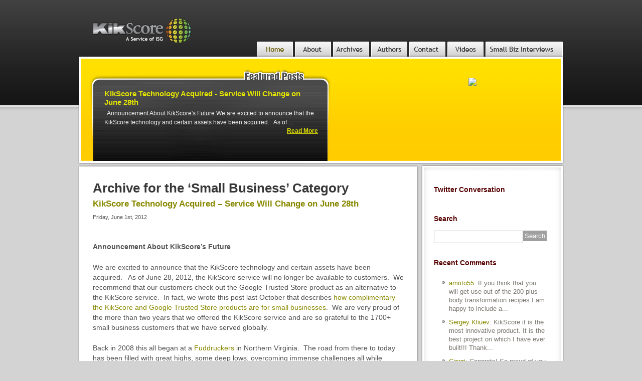

--- FILE ---
content_type: text/html; charset=UTF-8
request_url: https://blog.kikscore.com/category/small-business/
body_size: 250473
content:
	<!DOCTYPE html PUBLIC "-//W3C//DTD XHTML 1.0 Transitional//EN" "https://www.w3.org/TR/xhtml1/DTD/xhtml1-transitional.dtd">
<html xmlns="https://www.w3.org/1999/xhtml" lang="en-US"
 xmlns:og='http://opengraphprotocol.org/schema/'
 xmlns:fb='http://www.facebook.com/2008/fbml'>

<head profile="https://gmpg.org/xfn/11">
<meta http-equiv="Content-Type" content="text/html; charset=UTF-8" />

<title>Small Business | KikScore Blog</title>


<link rel="alternate" type="application/rss+xml" title="Kikscore Blog RSS" href="https://feeds.feedburner.com/Kikscore" />
<link rel="stylesheet" href="https://blog.kikscore.com/wp-content/themes/spaan/style.css" type="text/css" media="screen" />
<link rel="stylesheet" href="https://blog.kikscore.com/wp-content/themes/spaan/css/superfish.css" type="text/css" media="screen" />
<meta http-equiv="Content-Type" content="text/html; charset=utf-8" />
<meta name="description" content="KikScore is working together with e-retailers for small business success and online shoppers for a safer shopping experience" />
<meta name="keywords" content="KikScore Blog, Small Business Conversations, Safe Shopping Experiences" />

<meta name="google-site-verification" content="G5UaFOPHQyOaKlsXqrCwjB6qvYsGnoPLADhAxTpbhyY" />

<link rel='dns-prefetch' href='//s.w.org' />
				
	<script type="text/javascript">//<![CDATA[
	// Google Analytics for WordPress by Yoast v4.06 | http://yoast.com/wordpress/google-analytics/
	var _gaq = _gaq || [];
	_gaq.push(['_setAccount','UA-5579940-2']);
	_gaq.push(['_trackPageview']);
	(function() {
		var ga = document.createElement('script'); ga.type = 'text/javascript'; ga.async = true;
		ga.src = ('https:' == document.location.protocol ? 'https://ssl' : 'http://www') + '.google-analytics.com/ga.js';
		var s = document.getElementsByTagName('script')[0]; s.parentNode.insertBefore(ga, s);
	})();
	// End of Google Analytics for WordPress by Yoast v4.0
	//]]></script>
	
<link rel="alternate" type="application/rss+xml" title="KikScore Blog &raquo; Small Business Category Feed" href="https://blog.kikscore.com/category/small-business/feed/" />
		<script type="text/javascript">
			window._wpemojiSettings = {"baseUrl":"https:\/\/s.w.org\/images\/core\/emoji\/2.2.1\/72x72\/","ext":".png","svgUrl":"https:\/\/s.w.org\/images\/core\/emoji\/2.2.1\/svg\/","svgExt":".svg","source":{"concatemoji":"https:\/\/blog.kikscore.com\/wp-includes\/js\/wp-emoji-release.min.js?ver=4.7.31"}};
			!function(t,a,e){var r,n,i,o=a.createElement("canvas"),l=o.getContext&&o.getContext("2d");function c(t){var e=a.createElement("script");e.src=t,e.defer=e.type="text/javascript",a.getElementsByTagName("head")[0].appendChild(e)}for(i=Array("flag","emoji4"),e.supports={everything:!0,everythingExceptFlag:!0},n=0;n<i.length;n++)e.supports[i[n]]=function(t){var e,a=String.fromCharCode;if(!l||!l.fillText)return!1;switch(l.clearRect(0,0,o.width,o.height),l.textBaseline="top",l.font="600 32px Arial",t){case"flag":return(l.fillText(a(55356,56826,55356,56819),0,0),o.toDataURL().length<3e3)?!1:(l.clearRect(0,0,o.width,o.height),l.fillText(a(55356,57331,65039,8205,55356,57096),0,0),e=o.toDataURL(),l.clearRect(0,0,o.width,o.height),l.fillText(a(55356,57331,55356,57096),0,0),e!==o.toDataURL());case"emoji4":return l.fillText(a(55357,56425,55356,57341,8205,55357,56507),0,0),e=o.toDataURL(),l.clearRect(0,0,o.width,o.height),l.fillText(a(55357,56425,55356,57341,55357,56507),0,0),e!==o.toDataURL()}return!1}(i[n]),e.supports.everything=e.supports.everything&&e.supports[i[n]],"flag"!==i[n]&&(e.supports.everythingExceptFlag=e.supports.everythingExceptFlag&&e.supports[i[n]]);e.supports.everythingExceptFlag=e.supports.everythingExceptFlag&&!e.supports.flag,e.DOMReady=!1,e.readyCallback=function(){e.DOMReady=!0},e.supports.everything||(r=function(){e.readyCallback()},a.addEventListener?(a.addEventListener("DOMContentLoaded",r,!1),t.addEventListener("load",r,!1)):(t.attachEvent("onload",r),a.attachEvent("onreadystatechange",function(){"complete"===a.readyState&&e.readyCallback()})),(r=e.source||{}).concatemoji?c(r.concatemoji):r.wpemoji&&r.twemoji&&(c(r.twemoji),c(r.wpemoji)))}(window,document,window._wpemojiSettings);
		</script>
		<style type="text/css">
img.wp-smiley,
img.emoji {
	display: inline !important;
	border: none !important;
	box-shadow: none !important;
	height: 1em !important;
	width: 1em !important;
	margin: 0 .07em !important;
	vertical-align: -0.1em !important;
	background: none !important;
	padding: 0 !important;
}
</style>
<link rel='stylesheet' id='A2A_SHARE_SAVE-css'  href='https://blog.kikscore.com/wp-content/plugins/add-to-any/addtoany.min.css?ver=1.0' type='text/css' media='all' />
<link rel='stylesheet' id='smooth_slider_css-css'  href='https://blog.kikscore.com/wp-content/plugins/smooth-slider/css/smooth-slider.css?ver=2.2' type='text/css' media='all' />
<link rel='stylesheet' id='wp-polls-css'  href='https://blog.kikscore.com/wp-content/plugins/wp-polls/polls-css.css?ver=2.50' type='text/css' media='all' />
<link rel='stylesheet' id='sociable-front-css-css'  href='https://blog.kikscore.com/wp-content/plugins/sociable/sociable.css?ver=4.7.31' type='text/css' media='all' />
<script type='text/javascript' src='https://blog.kikscore.com/wp-includes/js/jquery/jquery.js?ver=1.12.4'></script>
<script type='text/javascript' src='https://blog.kikscore.com/wp-includes/js/jquery/jquery-migrate.min.js?ver=1.4.1'></script>
<script type='text/javascript' src='https://blog.kikscore.com/wp-content/plugins/smooth-slider/js/stepcarousel.js?ver=2.2'></script>
<link rel='https://api.w.org/' href='https://blog.kikscore.com/wp-json/' />
<link rel="EditURI" type="application/rsd+xml" title="RSD" href="https://blog.kikscore.com/xmlrpc.php?rsd" />
<link rel="wlwmanifest" type="application/wlwmanifest+xml" href="https://blog.kikscore.com/wp-includes/wlwmanifest.xml" /> 
<meta name="generator" content="WordPress 4.7.31" />
<!--[if IE]>
<style type="text/css">
ul.addtoany_list a img{filter:alpha(opacity=70)}
ul.addtoany_list a:hover img,ul.addtoany_list a.addtoany_share_save img{filter:alpha(opacity=100)}
</style>
<![endif]-->
<script type="text/javascript" src="https://blog.kikscore.com/wp-content/plugins/ald-openbrwindow/ald-openbrwindow.js"></script>

<!-- All in One SEO Pack 1.6.13.2 by Michael Torbert of Semper Fi Web Design[396,440] -->
<meta name="robots" content="noindex,follow" />
<link rel="canonical" href="https://blog.kikscore.com/category/small-business/" />
<!-- /all in one seo pack -->

	<!--Facebook Like Button OpenGraph Settings Start-->
	<meta property="og:site_name" content="KikScore Blog"/>
	<meta property="og:title" content="KikScore Technology Acquired &#8211; Service Will Change on June 28th"/>
		<meta property="og:description" content="&nbsp;

Announcement About KikScore's Future

We are excited to announce that the KikScore technology and certain asset"/>
	
	<meta property="og:url" content="https://blog.kikscore.com/2012/06/01/google-acquires-kikscore-service-will-change-on-june-28th/"/>
	<meta property="fb:admins" content="" />
	<meta property="fb:app_id" content="" />
	<meta property="og:image" content="" />
	<meta property="og:type" content="article" />
		<!--Facebook Like Button OpenGraph Settings End-->
	<link rel="stylesheet" href="https://blog.kikscore.com/wp-content/plugins/search-engine-query-in-wordpress-related-contents/seq_in_wp.css" type="text/css" /><style type="text/css" media="screen">#smooth_sldr{width:450px;height:150px;background-color:transparent;border:0px solid #999999;}#smooth_sldr_items{padding:10px 12px 0px 12px;}#smooth_sliderc{width:426px;height:112px;}.smooth_slideri{width:426px;height:112px;}.sldr_title{font-family:Georgia, Arial, Helvetica, sans-serif;font-size:20px;font-weight:bold;font-style:normal;color:#000000;}#smooth_sldr_body h2{line-height:17px;font-family:Trebuchet MS, Arial, Helvetica, sans-serif;font-size:14px;font-weight:bold;font-style:normal;color:#E3E300;margin:0px 0 5px 0;}#smooth_sldr_body h2 a{color:#E3E300;}#smooth_sldr_body span{font-family:Verdana, Arial, Helvetica, sans-serif;font-size:12px;font-weight:normal;font-style:normal;color:#efefef;}.smooth_slider_thumbnail{float:left;margin:0px 5px 0 0px;width:165px;height:120px;border:1px solid #000000;}#smooth_sldr_body p.more a{color:#E3E300;font-family:Verdana, Arial, Helvetica, sans-serif;font-size:12px;}#smooth_sliderc_nav li{border:1px solid #efefef;font-size:12px;font-family:Verdana, Arial, Helvetica, sans-serif;}#smooth_sliderc_nav li a{color:#E3E300;}.sldrlink{padding-right:25px;}.sldrlink a{color:#efefef;}</style>
<style type="text/css">img.nothumb{border:0;}</style>
<link href="https://blog.kikscore.com/wp-content/plugins/vodpod-video-gallery/gallery.css" media="all" rel="Stylesheet" type="text/css" /><style type="text/css">
.wp-polls .pollbar {
	margin: 1px;
	font-size: 6px;
	line-height: 8px;
	height: 8px;
	background-image: url('https://blog.kikscore.com/wp-content/plugins/wp-polls/images/default/pollbg.gif');
	border: 1px solid #c8c8c8;
}
</style>


</head>

<body>
  <div id="container">
    <div id="wrap">
      <div id="top">
	      <div class="logo">
		       <a href="https://www.kikscore.com"><img src="/wp-content/themes/spaan/images/logo.gif" alt="KikScore" width="198" height="53" /></a>
		  </div>
		  <div class="topmenu">
		       <ul class="sf-menu sf-js-enabled sf-shadow">
		       			      <li><a class="sf-with-ul" href="/"><img src="/wp-content/themes/spaan/images/home_act.gif" width="72" height="30" alt="Home" /></a></li>			   
			     
			   
			   				  <li><a class="sf-with-ul" href="/about"><img src="/wp-content/themes/spaan/images/about.gif" width="72" height="30" alt="About" /></a></li>		   
			    
			   
			   				  <li><a class="sf-with-ul" href="/archives/"><img src="/wp-content/themes/spaan/images/archives.gif" width="72" height="30" alt="Archives" /></a></li>	   
			   			   	
			   				  <li><a class="sf-with-ul" href="/authors"><img src="/wp-content/themes/spaan/images/authors.gif" width="72" height="30" alt="Authors" /></a></li>  
			   			   			
			   				  <li><a class="sf-with-ul" href="/contact"><img src="/wp-content/themes/spaan/images/contact.gif" width="72" height="30" alt="Contact" /></a></li>
			   			   				  
			    
				  <li><a class="sf-with-ul" href="/video"><img src="/wp-content/themes/spaan/images/videos.gif" width="72" height="30" alt="Polls" /></a></li>
			   				  
				  
			  	  
				  <li><a class="sf-with-ul" href="/category/interviews/"><img src="/wp-content/themes/spaan/images/interviews.gif" width="154" height="30" alt="Small Biz Interviews" /></a></li>
			   				  
			   </ul>
		  </div>
	  </div>
	  <div id="featured">
	      <div id="featuredleft">&nbsp;</div>
		  <div id="featuredmid">
		      <div id="featuredbox">				 
					<script type="text/javascript">
	stepcarousel.setup({
		galleryid: 'smooth_sliderc', //id of carousel DIV
		beltclass: 'smooth_sliderb', //class of inner "belt" DIV containing all the panel DIVs
		panelclass: 'smooth_slideri', //class of panel DIVs each holding content
		autostep: {enable: true, moveby:1, pause:5000},
		panelbehavior: {speed:500, wraparound: false, persist:false},
		defaultbuttons: {enable: false, moveby: 1, leftnav: ['https://blog.kikscore.com/wp-content/plugins/smooth-slider/images/button_prev.png', -25, 55], rightnav: ['https://blog.kikscore.com/wp-content/plugins/smooth-slider/images/button_next.png', 0, 55]},
		statusvars: ['imageA', 'imageB', 'imageC'], //register 3 variables that contain current panel (start), current panel (last), and total panels
		contenttype: ['inline'], //content setting ['inline'] or ['external', 'path_to_external_file']
		onslide:function(){
		  jQuery("#smooth_sliderc_nav li a").css("fontWeight", "normal");
		  jQuery("#smooth_sliderc_nav li a").css("fontSize", "12px");
		  var curr_slide = imageA;
		  jQuery("#sldr"+curr_slide).css("fontWeight", "bolder");
		  jQuery("#sldr"+curr_slide).css("fontSize", "17px");
		  
		  	  }
	})
	</script>
	<noscript><strong>This page is having a slideshow that uses Javascript. Your browser either doesn't support Javascript or you have it turned off. To see this page as it is meant to appear please use a Javascript enabled browser.</strong></noscript>
			<div id="smooth_sldr">
			<div id="smooth_sldr_items">
				<div id="smooth_sldr_body">
										<div id="smooth_sliderc">
						<div class="smooth_sliderb">
						<div class="smooth_slideri">
			<!-- smooth_slideri --><h2 ><a href="https://blog.kikscore.com/2012/06/01/google-acquires-kikscore-service-will-change-on-june-28th/">KikScore Technology Acquired - Service Will Change on June 28th</a></h2><span> &nbsp;Announcement About KikScore's FutureWe are excited to announce that the KikScore technology and certain assets have been acquired.   As of ...</span>
				<p class="more"><a href="https://blog.kikscore.com/2012/06/01/google-acquires-kikscore-service-will-change-on-june-28th/">Read More</a></p>
			
				<!-- /smooth_slideri -->
			</div><div class="smooth_slideri">
			<!-- smooth_slideri --><a href="https://blog.kikscore.com/2011/09/20/breaking-helping-small-online-businesses-demonstrate-trust-credibility-kikscore-and-shopify-partner-up/"><img class="smooth_slider_thumbnail" src="https://www.bluedeerdesigns.com/blog/wp-content/uploads/2011/03/94_shopify.png" alt="Helping Small Online Businesses Demonstrate Trust & Credibility: KikScore and Shopify Partner Up" /></a><h2 ><a href="https://blog.kikscore.com/2011/09/20/breaking-helping-small-online-businesses-demonstrate-trust-credibility-kikscore-and-shopify-partner-up/">Helping Small Online Businesses Demonstrate Trust & Credibility: KikScore and Shopify Partner Up</a></h2><span> As you all probably know, we at KikScore are dedicated to helping small businesses alleviate consumer trust concerns. What you ...</span>
				<p class="more"><a href="https://blog.kikscore.com/2011/09/20/breaking-helping-small-online-businesses-demonstrate-trust-credibility-kikscore-and-shopify-partner-up/">Read More</a></p>
			
				<!-- /smooth_slideri -->
			</div><div class="smooth_slideri">
			<!-- smooth_slideri --><a href="https://blog.kikscore.com/2011/06/21/kikscores-online-trust-seal-confidence-badge-for-smallbiz-featured-in-business-insider-smallbiz-technology/"><img class="smooth_slider_thumbnail" src="https://blog.kikscore.com/wp-content/uploads/2011/06/business-insider.jpg" alt="KikScore's Online Trust Seal & Confidence Badge for SmallBiz Featured in Business Insider & SmallBiz Technology" /></a><h2 ><a href="https://blog.kikscore.com/2011/06/21/kikscores-online-trust-seal-confidence-badge-for-smallbiz-featured-in-business-insider-smallbiz-technology/">KikScore's Online Trust Seal & Confidence Badge for SmallBiz Featured in Business Insider & SmallBiz Technology</a></h2><span> We usually try our best to keep this blog about the adventures, challenges and stories of small business and startups ...</span>
				<p class="more"><a href="https://blog.kikscore.com/2011/06/21/kikscores-online-trust-seal-confidence-badge-for-smallbiz-featured-in-business-insider-smallbiz-technology/">Read More</a></p>
			
				<!-- /smooth_slideri -->
			</div>						</div>
					</div>
				</div>
								<br class="sldrbr" />
				<div class="sldrlink"><a href="https://www.clickonf5.org/smooth-slider" target="_blank">Smooth Slider</a></div>
			</div>
		</div>
	<script type="text/javascript">
/*		jQuery(document).ready(function(){
		jQuery('#smooth_sliderc_nav a').click(function() {
			var id = jQuery(this).attr('id');
			var step_to_slide = id.replace(/sldr/, "");
			document.getElementById(id).href = "javascript:stepcarousel.stepTo('smooth_sliderc', "+step_to_slide+")";
		});
		});*/
	</script>    
			  </div>
              <div class="nominate">
				  <a href="https://influencers.smallbiztrends.com/story.php?id=1870"><img src="https://influencers.smallbiztrends.com/images/NominatedButton-125x125.gif"></a>
			  </div>
		  </div>
		  <div id="featuredright">&nbsp;</div>
	  </div>
	  <div class="br-h"></div>  
	
	<div class="clear"></div> 
	  <div id="contentwrap">
	      <div id="content">    
    
				 
					     <div class="entry">
			   <div class="entrytop">&nbsp;</div>
			   <div class="entrymid">
			   
			 	  			 	  					<h2 class="pagetitle">Archive for the &#8216;Small Business&#8217; Category</h2>
			 	  			   
				  <h3 id="post-5924"><a href="https://blog.kikscore.com/2012/06/01/google-acquires-kikscore-service-will-change-on-june-28th/" rel="bookmark" title="Permanent Link to KikScore Technology Acquired &#8211; Service Will Change on June 28th">KikScore Technology Acquired &#8211; Service Will Change on June 28th</a></h3>
				<small>Friday, June 1st, 2012</small>

				  <div class="tweetmeme_button" style="float: right; margin-left: 10px;"><iframe src="https://api.tweetmeme.com/button.js?url=https%3A%2F%2Fblog.kikscore.com%2F2012%2F06%2F01%2Fgoogle-acquires-kikscore-service-will-change-on-june-28th%2F&amp;style=normal" height="61" width="50" frameborder="0" scrolling="no"></iframe></div>
<p>&nbsp;</p>
<p><strong>Announcement About KikScore&#8217;s Future</strong></p>
<p>We are excited to announce that the KikScore technology and certain assets have been acquired.   As of June 28, 2012, the KikScore service will no longer be available to customers.  We recommend that our customers check out the Google Trusted Store product as an alternative to the KikScore service.  In fact, we wrote this post last October that describes <a href="https://blog.kikscore.com/2011/10/03/online-trust-gets-more-validated-google-introduces-trusted-stores/" >how complimentary the KikScore and Google Trusted Store products are for small businesses</a>.  We are very proud of the more than two years that we offered the KikScore service and are so grateful to the 1700+ small business customers that we have served globally.</p>
<p>Back in 2008 this all began at a <a href="https://www.fuddruckers.com/" onclick="javascript:_gaq.push(['_trackEvent','outbound-article','www.fuddruckers.com']);">Fuddruckers</a> in Northern Virginia.  The road from there to today has been filled with great highs, some deep lows, overcoming immense challenges all while dealing with the occasional kicks to the gut that most startups typically experience.   It has been a sincere pleasure for the entire KikScore team to serve so many small businesses and also work to help them be successful through this blog, <a href="https://blog.kikscore.com/2011/07/27/smallbizchat-review/" >tweetchats</a> and our <a href="https://www.businessinsider.com/trust-is-critical-when-you-date-bungee-jump-and-sell-online--kickscore-research-shows-2011-12" onclick="javascript:_gaq.push(['_trackEvent','outbound-article','www.businessinsider.com']);">December 2011 white paper</a>.  There is still great work to be done for small businesses and that is why we are so excited that an industry leader will be able to build off of the technology, platform and IP that we spent our blood, sweat and tears building, developing and launching.</p>
<p><strong>Now The Very Important Thank Yous</strong></p>
<p>There are so many people that helped us in invaluable ways get to this moment.  That is why it is so important for us to take the time to thank the people that helped us. To the inevitable person that I forget, please forgive me.<strong></strong></p>
<ol>
<li><strong>Two Intros Help Make the KikScore Sale Possible</strong>:  Even before the stories of the introduction, two occurrences had to happen for us to get to today and for the sale of KikScore to become a reality.  First, I went to my good friend&#8217;s wedding in beautiful Montana a few years back and secondly, I made the choice to attend Ohio State back in the late 90s for graduate school. Those two seemingly random events led to two separate, but critical introductions by <a href="https://www.ivp.com/team/investment-professionals/eric-liaw" onclick="javascript:_gaq.push(['_trackEvent','outbound-article','www.ivp.com']);">Eric Liaw</a> (who I met at our mutual friend&#8217;s Zeno&#8217;s wedding while roasting marshmallows at the rehearsal dinner in Montana) and <a href="https://www.ballardspahr.com/people/attorneys/goswami_anuj.aspx" onclick="javascript:_gaq.push(['_trackEvent','outbound-article','www.ballardspahr.com']);">Anuj Goswami</a> (fellow OSU grad and Browns fan!) to the necessary stakeholders to make this deal come together.  Even more importantly is the lesson learned from this: when people call you, return their calls&#8230;.but maybe wait a bit!  I took a little extra time to call Anuj back (ok 3 weeks!), but on a ride home from the Reston Town Center to DC on a cold Friday afternoon in February I finally returned Anuj&#8217;s call that quite randomly turned into the catalyst to bridging Eric&#8217;s introduction with an introduction Anuj would make within hours of our call.  That one returned call to Anuj and his initiative set us off to the races to get this deal done!  So a major set of thanks to Eric and Anuj for those crucial introductions at just the right time.  <strong></strong></li>
<li><strong>KikScore&#8217;s Team: </strong>Frankly, I will never look at Denver the same way because that time zone difference with our headquarters in DC and 10:30pm team calls just about killed me.  Somehow and someway over the years, we mastered the DC and Denver teams working together seamlessly.  To that end, Travis Valentine, our CTO, worked every minute he could to help get us to where we could be in this position where we are at today.  Without his tireless and amazing efforts, dedication and willingness just to get things done, we would never be making this announcement.   We, along with our team, accomplished so many things that we are all proud of here.  Our team was filled out by Mike Collins (product lead and resident Packers fan), Mike Mauseth (one of the original co-founders and Fudruckers guys and one person with a crazier sense of humor than me), <a href="https://canyon68.com/" onclick="javascript:_gaq.push(['_trackEvent','outbound-article','canyon68.com']);">Joel Springer</a> (the creative visionary behind the KikScore look and feel), Mike Britti (Mr. 30,000 foot), Kristen Hillier (our scoring model whiz), and Woody Jones.  We also must thank <a href="https://kliuev.com" onclick="javascript:_gaq.push(['_trackEvent','outbound-article','kliuev.com']);">Sergey Kliuev</a> our always available surge capacity developer in the Ukraine who was so great helping us with our partner integrations.  It is awesome to have the technology the team built get recognized and acquired by a global technology leader. <strong><br />
</strong></li>
<li><strong>Killer Guidance from Our Key Advisor:  </strong><a href="https://www.linkedin.com/profile/view?id=50039&amp;authType=OPENLINK&amp;authToken=uD6q&amp;locale=en_US&amp;srchid=b89147b9-014b-4a4f-abfd-88fb9ce189ea-0&amp;srchindex=1&amp;srchtotal=4791&amp;goback=.fps_PBCK_tom+lewis_*1_*1_*1_*1_*1_*1_*2_*1_Y_*1_*1_*1_false_1_R_*1_*51_*1_*51_true_*2_*2_*2_*2_*2_*2_*2_*2_*2_*2_*2_*2_*2_*2_*2_*2_*2_*2_*2_*2_*2&amp;pvs=ps&amp;trk=pp_profile_name_link" onclick="javascript:_gaq.push(['_trackEvent','outbound-article','www.linkedin.com']);">Tom Lewis</a> was nothing short of a savior to the KikScore team and especially me.  As a founding member of the fantastic <a href="https://www.foundercorps.org/" onclick="javascript:_gaq.push(['_trackEvent','outbound-article','www.foundercorps.org']);">Founder Corps</a> group, Tom provided continual strategic, product and partner guidance over the last year.  Simply, without Tom&#8217;s guidance, support and introductions, there is no way we would have gotten as far as we did and had been in as many strategic discussions as we have been over the last few months.  Every founding team and CEO should wish to have a mentor/advisor as accessible and strategic as Tom.  Also there is another advisor I cannot really name due to certain sensitivities, but he knows who he is, and this is a special thanks to him.  Again Tom was instrumental in making that introduction as well last year!  Tom Lewis what can I say&#8230;..just phenomenal.<strong><br />
</strong></li>
<li><strong>Community/Evangelist Support:  </strong>The overall small business community has been tremendously supportive of KikScore and our mission over the last two years.  We had some fantastic folks that tirelessly helped us and so we want to recognize and thank each of them. They are: <a href="https://smallbiztrends.com/" onclick="javascript:_gaq.push(['_trackEvent','outbound-article','smallbiztrends.com']);">Anita Campbell</a> (for all the mega shoutouts and support); <a href="https://smallbiztechnology.com/ramonray/" onclick="javascript:_gaq.push(['_trackEvent','outbound-article','smallbiztechnology.com']);">Ramon Ray</a> (thanks for the infectious energy and coverage of our growth); <a href="https://www.diymarketers.com/" onclick="javascript:_gaq.push(['_trackEvent','outbound-article','www.diymarketers.com']);">Ivana Taylor</a> (for all the help and chats); <a href="https://www.taigoodwin.com/" onclick="javascript:_gaq.push(['_trackEvent','outbound-article','www.taigoodwin.com']);">Tai Goodwin</a> (for inviting us to guest host the prestigious #SmallBizChat); John &#8220;<a href="https://colderice.com/" onclick="javascript:_gaq.push(['_trackEvent','outbound-article','colderice.com']);">ColderIce</a>&#8221; Lawson (the amazing support and you always making us laugh); <a href="https://www.freetraffictip.com/#axzz1wQAlWLaV" onclick="javascript:_gaq.push(['_trackEvent','outbound-article','www.freetraffictip.com']);">Tinu Abayomi-Paul</a> (your unending good wishes) <a href="https://liveyourtalk.com/" onclick="javascript:_gaq.push(['_trackEvent','outbound-article','liveyourtalk.com']);">Jill Foster</a> (the Dupont Circle/neighborly love); <a href="https://lauriemccabe.com/about/" onclick="javascript:_gaq.push(['_trackEvent','outbound-article','lauriemccabe.com']);">Laurie McCabe</a> (for the SmallBizInfluencer nominations and interview); <a href="https://www.waxingunlyrical.com/" onclick="javascript:_gaq.push(['_trackEvent','outbound-article','www.waxingunlyrical.com']);">Shonali Burke</a> (our early PR guru) and <a href="https://www.talkbusinesswithhoward.com/" onclick="javascript:_gaq.push(['_trackEvent','outbound-article','www.talkbusinesswithhoward.com']);">Howard Lewinter</a> (for your guidance and stories).  Sadly, somehow three of these folks are also Steelers fans.  It is a tribute to them that they still talk to me since I am a Browns fan&#8230;&#8230;. <strong><br />
</strong></li>
<li><strong>Friends&#8217; Direct Support, Help &amp; Guidance: </strong>The space here and the time cannot do enough justice to the friends who supported us, made key introductions, helped with creating amazing pitch decks, gave us strategic guidance and also just provided huge amounts of moral support along the way. They included:  <a href="https://www.shashi.co/" onclick="javascript:_gaq.push(['_trackEvent','outbound-article','www.shashi.co']);">Shashi Bellamkonda</a> (our #1 evangalist and my close confidant on our daily rides home); <a href="https://www.linkedin.com/in/jknaut" onclick="javascript:_gaq.push(['_trackEvent','outbound-article','www.linkedin.com']);">Jason Knaut</a> (the best strategic/ex-investment banker/ex-corp dev guy any entrepreneur would want on their side); <a href="https://www.sheerid.com/about/" onclick="javascript:_gaq.push(['_trackEvent','outbound-article','www.sheerid.com']);">Harry Lalor</a> (for listening to all my stories and the fantastic support); <a href="https://www.linkedin.com/profile/view?id=4565705&amp;locale=en_US&amp;trk=tyah" onclick="javascript:_gaq.push(['_trackEvent','outbound-article','www.linkedin.com']);">Ntoh Etta</a> (for keeping us focused and helping with diligence); <a href="https://www.linkedin.com/in/ericakunda" onclick="javascript:_gaq.push(['_trackEvent','outbound-article','www.linkedin.com']);">Eric Akunda</a> (giving strategic guidance and helping keep things in perspective); <a href="https://www.sustainablestar.com/" onclick="javascript:_gaq.push(['_trackEvent','outbound-article','www.sustainablestar.com']);">Roy Dunbar</a> (for being so generous and opening up his huge network to us with multiple introductions); <a href="https://www.linkedin.com/pub/jake-lebowitz/3/a47/a1a" onclick="javascript:_gaq.push(['_trackEvent','outbound-article','www.linkedin.com']);">Jake Lebowitz</a> (for helping support me get the sale closed); <a href="https://www.accoladepartners.com/Atul_Rustgi.html" onclick="javascript:_gaq.push(['_trackEvent','outbound-article','www.accoladepartners.com']);">Atul Rustgi</a> (great strategic guidance as the clock wound down &#8211; though I am still surprised that a UMichigan guy would help out a Buckeye!); <a href="https://www.governmentcontracting.net/" onclick="javascript:_gaq.push(['_trackEvent','outbound-article','www.governmentcontracting.net']);">Elvis Oxley</a> (for always thinking about connecting KikScore to every new person you met); <a href="https://www.venable.com/bobby-n-turnage-jr/" onclick="javascript:_gaq.push(['_trackEvent','outbound-article','www.venable.com']);">Bobby Turnage</a> (see <a href="https://blog.kikscore.com/2012/02/29/the-fabric-of-a-true-leader-my-takeaways-from-the-last-5-years/" >this post on leadership</a> on how he helped); and <a href="https://www.linkedin.com/pub/miles-reidy/8/979/3a9" onclick="javascript:_gaq.push(['_trackEvent','outbound-article','www.linkedin.com']);">Miles Reidy</a> and <a href="https://www.linkedin.com/pub/dick-lefave/9/6b1/978" onclick="javascript:_gaq.push(['_trackEvent','outbound-article','www.linkedin.com']);">Dick LeFave</a> (for each of them ironically on the same day in 2011 telling me to just go &#8220;all in&#8221; with my entrepreneurial drive and pushing me to succeed).  I cant thank each of you enough for the incredible help and inspiration you each provided. <strong><br />
</strong></li>
<li><strong>Wise Counsel:  </strong>At KikScore we were lucky to have great lawyers help us on this deal.  <a href="https://www.rosenbergmartin.com/bios/mhardy.php" onclick="javascript:_gaq.push(['_trackEvent','outbound-article','www.rosenbergmartin.com']);">Mike Hardy</a> from Rosenberg, Martin &amp; Greenberg, LLC in Baltimore, who I pulled too many all-nighters working with at White &amp; Case, served as our lead corporate counsel and gave us great legal and non-legal guidance throughout the process of documenting and finalizing the sale of the KikScore technology.  Also Rick Holzer and Chirag Patel from <a href="https://holzeriplaw.com/" onclick="javascript:_gaq.push(['_trackEvent','outbound-article','holzeriplaw.com']);">HolzerIPLaw</a> in Denver have been great over the years serving as our IP and patent counsel through the long patent process for the KikScore technology.</li>
<li><strong>KikScore Customers: </strong>Without our customers we would have been nothing.  We are so thankful for all the small business customers that gave us a chance, used our product, told their friends and evangelized KikScore.  It was great to get to know so many of our customers as well through our interview series on this blog.  Thanks to our customers for making this all possible.  And I would be remiss not to send out a very special thank you to Paybaq&#8217;s <a href="https://paybaq.com/" onclick="javascript:_gaq.push(['_trackEvent','outbound-article','paybaq.com']);">Brian Esposito</a> for being such a fantastic customer advocate for KikScore after nearly leaving us!  We are so glad we won you back.<strong><br />
</strong></li>
<li><strong>Lastly &amp; Most Importantly the KikScore Families: </strong>There is just not enough that any of the team can say about our spouses, kids, parents and siblings for being there and supporting each of us along the way.  No one really can quantify the level of patience and understanding that each or our families had to go through when you have a startup with 10:30pm team calls, late night customer escalations and weekend after weekend of saying I just need to spend time getting things done.  So for each and every family member we THANK YOU! Now specifically for <a href="https://twitter.com/#!/rebeccasm" onclick="javascript:_gaq.push(['_trackEvent','outbound-article','twitter.com']);">Rebecca</a>, my wife, I cant thank her enough for her unending patience for the entire KikScore experience and the major impact it had on our lives<strong>&#8230;&#8230;</strong>though the great thing now is that the 24/7 defacto Customer Service Level Agreement I have had to abide by since she was a KikScore customer now expires on June 28th!  Seriously, thank you Rebecca so much for the amazing support, help, guidance and trying to help me balance some crazy form of work-startup-family balance especially today as you are now 8+ months expecting!  I could not have done this without your support.  I am sure that many of the same tremendous thanks could be said for Travis and his wife Sarah and the rest of the team and each of their respective spouses.  Thanks so much to each and every one of them.<strong></strong></li>
</ol>
<p>On a personal note I look forward to moving on to my next gig&#8230;.and oh yes it will be another startup launching this summer.  I am really excited for it. Finally, I am thankful for trusting my gut instinct.  Countless times so many of the people that I have thanked above either validated my gut thinking or told me I was way crazy so I luckily modified course a bit.  The one thing that no one could convince me to do was giving up on our goal of getting KikScore this far.  My gut always told me to push on in this journey to get to the end we all wanted to get to.  I am therefore incredibly thankful that I both trusted that instinct while also having the team, advisors, friends, the community, evangelists, customers, counsel and especially the family to get KikScore to today&#8217;s announcement.</p>
<p>&nbsp;</p>
<p>&nbsp;</p>
<div class="linkwithin_hook" id="https://blog.kikscore.com/2012/06/01/google-acquires-kikscore-service-will-change-on-june-28th/"></div><p align="left"><a class="tt" href="https://twitter.com/home/?status=KikScore+Technology+Acquired+%E2%80%93+Service+Will+Change+on+June+28th+http://blog.kikscore.com/?p=5924" onclick="javascript:_gaq.push(['_trackEvent','outbound-article','twitter.com']);" title="Post to Twitter"><img class="nothumb" src="https://blog.kikscore.com/wp-content/plugins/tweet-this/icons/tt-twitter.png" alt="Post to Twitter" /></a> <a class="tt" href="https://twitter.com/home/?status=KikScore+Technology+Acquired+%E2%80%93+Service+Will+Change+on+June+28th+http://blog.kikscore.com/?p=5924" onclick="javascript:_gaq.push(['_trackEvent','outbound-article','twitter.com']);" title="Post to Twitter">Tweet This Post</a></p><div class="addtoany_share_save_container"><ul class="addtoany_list"><li><a class="a2a_dd addtoany_share_save" href="http://www.addtoany.com/share_save" onclick="javascript:_gaq.push(['_trackEvent','outbound-article','www.addtoany.com']);"><img src="https://blog.kikscore.com/wp-content/plugins/add-to-any/share_save_171_16.png" width="171" height="16" alt="Share/Bookmark"/></a></li></ul>
<script type="text/javascript"><!--
var a2a_config = a2a_config || {};
a2a_config.linkname="KikScore Technology Acquired &#8211; Service Will Change on June 28th";
a2a_config.linkurl="https://blog.kikscore.com/2012/06/01/google-acquires-kikscore-service-will-change-on-june-28th/";
//--></script><script type="text/javascript" src="https://static.addtoany.com/menu/page.js"></script>

</div>
				<div class="clear"></div>
			   </div>	
			   <div class="entrybottom">&nbsp;</div>
			 </div>

				     <div class="entry">
			   <div class="entrytop">&nbsp;</div>
			   <div class="entrymid">
			   
			 	  			 	  					<h2 class="pagetitle">Archive for the &#8216;Small Business&#8217; Category</h2>
			 	  			   
				  <h3 id="post-5875"><a href="https://blog.kikscore.com/2012/04/30/small-business-interview-with-carlos-trotta-from-moooh/" rel="bookmark" title="Permanent Link to Small Business Tips &#038; Guidance from Moooh&#8217;s Carlo Trotta &#8211; Selling from China, Serving the World">Small Business Tips &#038; Guidance from Moooh&#8217;s Carlo Trotta &#8211; Selling from China, Serving the World</a></h3>
				<small>Monday, April 30th, 2012</small>

				  <div class="tweetmeme_button" style="float: right; margin-left: 10px;"><iframe src="https://api.tweetmeme.com/button.js?url=https%3A%2F%2Fblog.kikscore.com%2F2012%2F04%2F30%2Fsmall-business-interview-with-carlos-trotta-from-moooh%2F&amp;style=normal" height="61" width="50" frameborder="0" scrolling="no"></iframe></div>
<p><img class="alignleft" style="border-image: initial; margin: 3px;" title="Moooh!!" src="https://www.mikeandkylee.com/images/logo.png" alt="" width="354" height="180" />I had the opportunity to interview Carlo Trotta from Moooh!! and he had a lot of interesting things to say in the interview below.</p>
<p><span style="font-weight: bold;">1. Tell us about your business and who you focus on serving?</span></p>
<p><a href="www.moooh.net">Moooh!!</a> is the first social luxury commerce website. We design, handcraft and sell custom made jewelry, apparels, shoes, fashion accessories, ethnic home decor, gifts idea. At moment we sell only jewelry and few accessories, but in the next months we will add many other products. Almost all the products sold on Moooh!! are proudly Made in China. I don’t understand why many luxury brands producing in China, often don’t disclose to their customers the origin place of their products.  Moooh!! serve a wide target of customers, people who loves beautiful things, made with good material, good quality manufacturing , elegant, fashionable, unique. Everything sold at very competitive price.</p>
<p><strong>2. How did you get started selling online?</strong></p>
<p>I started to sell on Ebay. Being power seller on different accounts and then I left because of the increasing Ebay commission fees, harassment policy for the sellers and low seller protection given by Paypal.</p>
<p><strong>3. What inspires you to grow your business?</strong></p>
<p>Give to people the possibility to access to beautiful and fashionable quality items at very competitive prices.  I want to create a community of shoppers and small businesses through Reward Programs, Promotions, Sweepstakes, Affiliate Programs and other strategic initiatives that we will take during the year.</p>
<p><strong>4. If you had 2 lessons learned from your business that you could pass on to others about selling online, what are those?</strong></p>
<p>Total dedication to the customers.  You must create and offer what the customer is looking for, customize and personalize for your customers, then reward them for their purchases. Finally, invest your time more than money.</p>
<p><strong>5. Where has your business focused most of its energy this year?</strong></p>
<p>I will invest in inbound and online marketing. Also I will be really focusing on spread my social media presence so I can create a community of shoppers and small businesses around Moooh!!</p>
<p><strong>6. What do you see as 2 new trends for small businesses and in your business?</strong></p>
<p>I can “predict” a much deeper use of social media and blogging.  It is almost a must these days!  I’m also quite sure also that many small businesses will start to consider developing some type of mobile applications for their business.  Mobile is really taking off and small businesses need to focus on what is their mobile strategy!</p>
<p><strong>7. If your business/store could be any movie or movie character, what movie/movie character would it be and why?</strong></p>
<p>Rocky. Starting from less than zero, exercise, learn, fight, fall down and stand up until the victory. I hope I can make my own movie.</p>
<p><strong>8. If your business could have a dream spokesperson for your company who would it be and why? </strong></p>
<p>Actually no one, but myself, my customers, my affiliates and small businesses than are around Moooh!! That&#8217;s very social and also my dream spokepersons!</p>
<p><strong>9. What is the biggest challenge that your business faces as a small business and how do you work to overcome that challenge?</strong></p>
<p>Raising money to develop and grow the business. I cannot see any other challenge considering that I live in China and there’s no better place than here to have a business and catch the huge opportunities that this wonderful country offers.  That being said raising capital and having enough capital is the biggest challenge.  That capital will make or break making small businesses in China that are serving the world market like me.</p>
<p><strong>10. Do you have any parting thoughts for our readers and the small business community?</strong></p>
<p>Concentrate your effort on your customers, make the product they need, make them love the product they buy and then they will purchase more from you and spread the word. Also relentlessly focus on reduce expenses, cut the unnecessary costs so you can invest your time and dedication to your business. But don’t forget also to dedicate time to your family and friends:) That will keep you truly happy.</p>
<div class="linkwithin_hook" id="https://blog.kikscore.com/2012/04/30/small-business-interview-with-carlos-trotta-from-moooh/"></div><p align="left"><a class="tt" href="https://twitter.com/home/?status=Small+Business+Tips+%26+Guidance+from+Moooh%E2%80%99s+Carlo+Trotta+%E2%80%93+Selling+from+China%2C+Serving+the+World+http://blog.kikscore.com/?p=5875" onclick="javascript:_gaq.push(['_trackEvent','outbound-article','twitter.com']);" title="Post to Twitter"><img class="nothumb" src="https://blog.kikscore.com/wp-content/plugins/tweet-this/icons/tt-twitter.png" alt="Post to Twitter" /></a> <a class="tt" href="https://twitter.com/home/?status=Small+Business+Tips+%26+Guidance+from+Moooh%E2%80%99s+Carlo+Trotta+%E2%80%93+Selling+from+China%2C+Serving+the+World+http://blog.kikscore.com/?p=5875" onclick="javascript:_gaq.push(['_trackEvent','outbound-article','twitter.com']);" title="Post to Twitter">Tweet This Post</a></p><div class="addtoany_share_save_container"><ul class="addtoany_list"><li><a class="a2a_dd addtoany_share_save" href="http://www.addtoany.com/share_save" onclick="javascript:_gaq.push(['_trackEvent','outbound-article','www.addtoany.com']);"><img src="https://blog.kikscore.com/wp-content/plugins/add-to-any/share_save_171_16.png" width="171" height="16" alt="Share/Bookmark"/></a></li></ul>
<script type="text/javascript"><!--
a2a_config.linkname="Small Business Tips &#038; Guidance from Moooh&#8217;s Carlo Trotta &#8211; Selling from China, Serving the World";
a2a_config.linkurl="https://blog.kikscore.com/2012/04/30/small-business-interview-with-carlos-trotta-from-moooh/";
a2a.init('page');
//--></script>

</div>
				<div class="clear"></div>
			   </div>	
			   <div class="entrybottom">&nbsp;</div>
			 </div>

				     <div class="entry">
			   <div class="entrytop">&nbsp;</div>
			   <div class="entrymid">
			   
			 	  			 	  					<h2 class="pagetitle">Archive for the &#8216;Small Business&#8217; Category</h2>
			 	  			   
				  <h3 id="post-5886"><a href="https://blog.kikscore.com/2012/04/26/check-out-the-dream-big-contest-for-small-businesses-win-a-trip-to-dc/" rel="bookmark" title="Permanent Link to Check Out the Dream Big Contest for Small Businesses &#8211; Win A Trip to DC!">Check Out the Dream Big Contest for Small Businesses &#8211; Win A Trip to DC!</a></h3>
				<small>Thursday, April 26th, 2012</small>

				  <div class="tweetmeme_button" style="float: right; margin-left: 10px;"><iframe src="https://api.tweetmeme.com/button.js?url=https%3A%2F%2Fblog.kikscore.com%2F2012%2F04%2F26%2Fcheck-out-the-dream-big-contest-for-small-businesses-win-a-trip-to-dc%2F&amp;style=normal" height="61" width="50" frameborder="0" scrolling="no"></iframe></div>
<p><img src="[data-uri]" alt="" /></p>
<p>So our readers and the community know we here at KikScore are all about helping out, supporting and championing the <strong>Cleveland Browns</strong>. OK!  Just kidding (its draft day after all!), we are all about small business.   We eat, leave, breathe and do all things small business and this blog and its almost 400 posts (this is the 399th) is a testament to our commitment to small business success.   So when I found out about the <a href="https://t.co/oMbQCLj" onclick="javascript:_gaq.push(['_trackEvent','outbound-article','t.co']);">Small Business Dream Big Conference</a>, I said we at KikScore have to tell the world about it and support it.</p>
<p>So here are the details for this content that is sponsored by the folks that bring you <a href="https://t.co/oMbQCLj" onclick="javascript:_gaq.push(['_trackEvent','outbound-article','t.co']);">.US domain names</a>.  So if you enter the content and win here is what you get:</p>
<p>1. Two of you get to travel to Washington DC all expenses paid (make sure you stop by the historic <a href="https://www.benschilibowl.com/ordereze/default.aspx" onclick="javascript:_gaq.push(['_trackEvent','outbound-article','www.benschilibowl.com']);">Ben&#8217;s Chilli Bowl</a> and awesome <a href="https://www.2amyspizza.com/" onclick="javascript:_gaq.push(['_trackEvent','outbound-article','www.2amyspizza.com']);">2 Amy&#8217;s Pizza</a> when you are here) between May 20-24th;</p>
<p>2. Two full day passes to the National Small Business Conference;</p>
<p>3. Professional consulting from an industry expert;</p>
<p>4. A complete website redesign; and</p>
<p>5. A local online advertising campaign customized just for your business.</p>
<p>Wow.  Sign me up.  That is pretty cool.  Does that mean if I win here at Kikscore they will pay my Metro fair to the conference and for me to stay at a hotel across the street from my house?  I hope so, I need the rest before our baby #2 arrives in July!  I would be the cheapest content winner that <a href="https://t.co/oMbQCLj" onclick="javascript:_gaq.push(['_trackEvent','outbound-article','t.co']);">.US and Neustar </a>could get, but knowing my luck (and theirs) they will get someone from Montana (been there by the way and it is beautiful) that they have to fly here through Dallas, Chicago, Miami, Richmond, Pittsburgh, and finally to DCA!</p>
<p>Anyway please go check it out and enter as all the details can be found at the <a href="https://t.co/oMbQCLj" onclick="javascript:_gaq.push(['_trackEvent','outbound-article','t.co']);">Web Address to KickStart America Website &#8211; .US</a>.  Great work to the .US folks for putting this together!</p>
<div class="linkwithin_hook" id="https://blog.kikscore.com/2012/04/26/check-out-the-dream-big-contest-for-small-businesses-win-a-trip-to-dc/"></div><p align="left"><a class="tt" href="https://twitter.com/home/?status=Check+Out+the+Dream+Big+Contest+for+Small+Businesses+%E2%80%93+Win+A+Trip+to+DC%21+http://blog.kikscore.com/?p=5886" onclick="javascript:_gaq.push(['_trackEvent','outbound-article','twitter.com']);" title="Post to Twitter"><img class="nothumb" src="https://blog.kikscore.com/wp-content/plugins/tweet-this/icons/tt-twitter.png" alt="Post to Twitter" /></a> <a class="tt" href="https://twitter.com/home/?status=Check+Out+the+Dream+Big+Contest+for+Small+Businesses+%E2%80%93+Win+A+Trip+to+DC%21+http://blog.kikscore.com/?p=5886" onclick="javascript:_gaq.push(['_trackEvent','outbound-article','twitter.com']);" title="Post to Twitter">Tweet This Post</a></p><div class="addtoany_share_save_container"><ul class="addtoany_list"><li><a class="a2a_dd addtoany_share_save" href="http://www.addtoany.com/share_save" onclick="javascript:_gaq.push(['_trackEvent','outbound-article','www.addtoany.com']);"><img src="https://blog.kikscore.com/wp-content/plugins/add-to-any/share_save_171_16.png" width="171" height="16" alt="Share/Bookmark"/></a></li></ul>
<script type="text/javascript"><!--
a2a_config.linkname="Check Out the Dream Big Contest for Small Businesses &#8211; Win A Trip to DC!";
a2a_config.linkurl="https://blog.kikscore.com/2012/04/26/check-out-the-dream-big-contest-for-small-businesses-win-a-trip-to-dc/";
a2a.init('page');
//--></script>

</div>
				<div class="clear"></div>
			   </div>	
			   <div class="entrybottom">&nbsp;</div>
			 </div>

				     <div class="entry">
			   <div class="entrytop">&nbsp;</div>
			   <div class="entrymid">
			   
			 	  			 	  					<h2 class="pagetitle">Archive for the &#8216;Small Business&#8217; Category</h2>
			 	  			   
				  <h3 id="post-5827"><a href="https://blog.kikscore.com/2012/04/20/small-business-interview-with-troy-fimrite-from-the-atlin-institute/" rel="bookmark" title="Permanent Link to Small Business Interview with Troy Fimrite from the Atlin Institute">Small Business Interview with Troy Fimrite from the Atlin Institute</a></h3>
				<small>Friday, April 20th, 2012</small>

				  <div class="tweetmeme_button" style="float: right; margin-left: 10px;"><iframe src="https://api.tweetmeme.com/button.js?url=https%3A%2F%2Fblog.kikscore.com%2F2012%2F04%2F20%2Fsmall-business-interview-with-troy-fimrite-from-the-atlin-institute%2F&amp;style=normal" height="61" width="50" frameborder="0" scrolling="no"></iframe></div>
<div id="_mcePaste"><strong><img class="alignleft" title="Atlin" src="https://mikeandkylee.com/images/atlin_logo_1.jpg" alt="Atlin" width="461" height="422" /></strong></div>
<p><!--[if gte mso 9]><xml> <w:WordDocument> <w:View>Normal</w:View> <w:Zoom>0</w:Zoom> <w:TrackMoves /> <w:TrackFormatting /> <w:PunctuationKerning /> <w:ValidateAgainstSchemas /> <w:SaveIfXMLInvalid>false</w:SaveIfXMLInvalid> <w:IgnoreMixedContent>false</w:IgnoreMixedContent> <w:AlwaysShowPlaceholderText>false</w:AlwaysShowPlaceholderText> <w:DoNotPromoteQF /> <w:LidThemeOther>EN-US</w:LidThemeOther> <w:LidThemeAsian>X-NONE</w:LidThemeAsian> <w:LidThemeComplexScript>X-NONE</w:LidThemeComplexScript> <w:Compatibility> <w:BreakWrappedTables /> <w:SnapToGridInCell /> <w:WrapTextWithPunct /> <w:UseAsianBreakRules /> <w:DontGrowAutofit /> <w:SplitPgBreakAndParaMark /> <w:DontVertAlignCellWithSp /> <w:DontBreakConstrainedForcedTables /> <w:DontVertAlignInTxbx /> <w:Word11KerningPairs /> <w:CachedColBalance /> </w:Compatibility> <w:BrowserLevel>MicrosoftInternetExplorer4</w:BrowserLevel> <m:mathPr> <m:mathFont m:val="Cambria Math" /> <m:brkBin m:val="before" /> <m:brkBinSub m:val="&#45;-" /> <m:smallFrac m:val="off" /> <m:dispDef /> <m:lMargin m:val="0" /> <m:rMargin m:val="0" /> <m:defJc m:val="centerGroup" /> <m:wrapIndent m:val="1440" /> <m:intLim m:val="subSup" /> <m:naryLim m:val="undOvr" /> </m:mathPr></w:WordDocument> </xml><![endif]--><!--[if gte mso 9]><xml> <w:LatentStyles DefLockedState="false" DefUnhideWhenUsed="true"   DefSemiHidden="true" DefQFormat="false" DefPriority="99"   LatentStyleCount="267"> <w:LsdException Locked="false" Priority="0" SemiHidden="false"    UnhideWhenUsed="false" QFormat="true" Name="Normal" /> <w:LsdException Locked="false" Priority="9" SemiHidden="false"    UnhideWhenUsed="false" QFormat="true" Name="heading 1" /> <w:LsdException Locked="false" Priority="9" QFormat="true" Name="heading 2" /> <w:LsdException Locked="false" Priority="9" QFormat="true" Name="heading 3" /> <w:LsdException Locked="false" Priority="9" QFormat="true" Name="heading 4" /> <w:LsdException Locked="false" Priority="9" QFormat="true" Name="heading 5" /> <w:LsdException Locked="false" Priority="9" QFormat="true" Name="heading 6" /> <w:LsdException Locked="false" Priority="9" QFormat="true" Name="heading 7" /> <w:LsdException Locked="false" Priority="9" QFormat="true" Name="heading 8" /> <w:LsdException Locked="false" Priority="9" QFormat="true" Name="heading 9" /> <w:LsdException Locked="false" Priority="39" Name="toc 1" /> <w:LsdException Locked="false" Priority="39" Name="toc 2" /> <w:LsdException Locked="false" Priority="39" Name="toc 3" /> <w:LsdException Locked="false" Priority="39" Name="toc 4" /> <w:LsdException Locked="false" Priority="39" Name="toc 5" /> <w:LsdException Locked="false" Priority="39" Name="toc 6" /> <w:LsdException Locked="false" Priority="39" Name="toc 7" /> <w:LsdException Locked="false" Priority="39" Name="toc 8" /> <w:LsdException Locked="false" Priority="39" Name="toc 9" /> <w:LsdException Locked="false" Priority="35" QFormat="true" Name="caption" /> <w:LsdException Locked="false" Priority="10" SemiHidden="false"    UnhideWhenUsed="false" QFormat="true" Name="Title" /> <w:LsdException Locked="false" Priority="1" Name="Default Paragraph Font" /> <w:LsdException Locked="false" Priority="11" SemiHidden="false"    UnhideWhenUsed="false" QFormat="true" Name="Subtitle" /> <w:LsdException Locked="false" Priority="22" SemiHidden="false"    UnhideWhenUsed="false" QFormat="true" Name="Strong" /> <w:LsdException Locked="false" Priority="20" SemiHidden="false"    UnhideWhenUsed="false" QFormat="true" Name="Emphasis" /> <w:LsdException Locked="false" Priority="59" SemiHidden="false"    UnhideWhenUsed="false" Name="Table Grid" /> <w:LsdException Locked="false" UnhideWhenUsed="false" Name="Placeholder Text" /> <w:LsdException Locked="false" Priority="1" SemiHidden="false"    UnhideWhenUsed="false" QFormat="true" Name="No Spacing" /> <w:LsdException Locked="false" Priority="60" SemiHidden="false"    UnhideWhenUsed="false" Name="Light Shading" /> <w:LsdException Locked="false" Priority="61" SemiHidden="false"    UnhideWhenUsed="false" Name="Light List" /> <w:LsdException Locked="false" Priority="62" SemiHidden="false"    UnhideWhenUsed="false" Name="Light Grid" /> <w:LsdException Locked="false" Priority="63" SemiHidden="false"    UnhideWhenUsed="false" Name="Medium Shading 1" /> <w:LsdException Locked="false" Priority="64" SemiHidden="false"    UnhideWhenUsed="false" Name="Medium Shading 2" /> <w:LsdException Locked="false" Priority="65" SemiHidden="false"    UnhideWhenUsed="false" Name="Medium List 1" /> <w:LsdException Locked="false" Priority="66" SemiHidden="false"    UnhideWhenUsed="false" Name="Medium List 2" /> <w:LsdException Locked="false" Priority="67" SemiHidden="false"    UnhideWhenUsed="false" Name="Medium Grid 1" /> <w:LsdException Locked="false" Priority="68" SemiHidden="false"    UnhideWhenUsed="false" Name="Medium Grid 2" /> <w:LsdException Locked="false" Priority="69" SemiHidden="false"    UnhideWhenUsed="false" Name="Medium Grid 3" /> <w:LsdException Locked="false" Priority="70" SemiHidden="false"    UnhideWhenUsed="false" Name="Dark List" /> <w:LsdException Locked="false" Priority="71" SemiHidden="false"    UnhideWhenUsed="false" Name="Colorful Shading" /> <w:LsdException Locked="false" Priority="72" SemiHidden="false"    UnhideWhenUsed="false" Name="Colorful List" /> <w:LsdException Locked="false" Priority="73" SemiHidden="false"    UnhideWhenUsed="false" Name="Colorful Grid" /> <w:LsdException Locked="false" Priority="60" SemiHidden="false"    UnhideWhenUsed="false" Name="Light Shading Accent 1" /> <w:LsdException Locked="false" Priority="61" SemiHidden="false"    UnhideWhenUsed="false" Name="Light List Accent 1" /> <w:LsdException Locked="false" Priority="62" SemiHidden="false"    UnhideWhenUsed="false" Name="Light Grid Accent 1" /> <w:LsdException Locked="false" Priority="63" SemiHidden="false"    UnhideWhenUsed="false" Name="Medium Shading 1 Accent 1" /> <w:LsdException Locked="false" Priority="64" SemiHidden="false"    UnhideWhenUsed="false" Name="Medium Shading 2 Accent 1" /> <w:LsdException Locked="false" Priority="65" SemiHidden="false"    UnhideWhenUsed="false" Name="Medium List 1 Accent 1" /> <w:LsdException Locked="false" UnhideWhenUsed="false" Name="Revision" /> <w:LsdException Locked="false" Priority="34" SemiHidden="false"    UnhideWhenUsed="false" QFormat="true" Name="List Paragraph" /> <w:LsdException Locked="false" Priority="29" SemiHidden="false"    UnhideWhenUsed="false" QFormat="true" Name="Quote" /> <w:LsdException Locked="false" Priority="30" SemiHidden="false"    UnhideWhenUsed="false" QFormat="true" Name="Intense Quote" /> <w:LsdException Locked="false" Priority="66" SemiHidden="false"    UnhideWhenUsed="false" Name="Medium List 2 Accent 1" /> <w:LsdException Locked="false" Priority="67" SemiHidden="false"    UnhideWhenUsed="false" Name="Medium Grid 1 Accent 1" /> <w:LsdException Locked="false" Priority="68" SemiHidden="false"    UnhideWhenUsed="false" Name="Medium Grid 2 Accent 1" /> <w:LsdException Locked="false" Priority="69" SemiHidden="false"    UnhideWhenUsed="false" Name="Medium Grid 3 Accent 1" /> <w:LsdException Locked="false" Priority="70" SemiHidden="false"    UnhideWhenUsed="false" Name="Dark List Accent 1" /> <w:LsdException Locked="false" Priority="71" SemiHidden="false"    UnhideWhenUsed="false" Name="Colorful Shading Accent 1" /> <w:LsdException Locked="false" Priority="72" SemiHidden="false"    UnhideWhenUsed="false" Name="Colorful List Accent 1" /> <w:LsdException Locked="false" Priority="73" SemiHidden="false"    UnhideWhenUsed="false" Name="Colorful Grid Accent 1" /> <w:LsdException Locked="false" Priority="60" SemiHidden="false"    UnhideWhenUsed="false" Name="Light Shading Accent 2" /> <w:LsdException Locked="false" Priority="61" SemiHidden="false"    UnhideWhenUsed="false" Name="Light List Accent 2" /> <w:LsdException Locked="false" Priority="62" SemiHidden="false"    UnhideWhenUsed="false" Name="Light Grid Accent 2" /> <w:LsdException Locked="false" Priority="63" SemiHidden="false"    UnhideWhenUsed="false" Name="Medium Shading 1 Accent 2" /> <w:LsdException Locked="false" Priority="64" SemiHidden="false"    UnhideWhenUsed="false" Name="Medium Shading 2 Accent 2" /> <w:LsdException Locked="false" Priority="65" SemiHidden="false"    UnhideWhenUsed="false" Name="Medium List 1 Accent 2" /> <w:LsdException Locked="false" Priority="66" SemiHidden="false"    UnhideWhenUsed="false" Name="Medium List 2 Accent 2" /> <w:LsdException Locked="false" Priority="67" SemiHidden="false"    UnhideWhenUsed="false" Name="Medium Grid 1 Accent 2" /> <w:LsdException Locked="false" Priority="68" SemiHidden="false"    UnhideWhenUsed="false" Name="Medium Grid 2 Accent 2" /> <w:LsdException Locked="false" Priority="69" SemiHidden="false"    UnhideWhenUsed="false" Name="Medium Grid 3 Accent 2" /> <w:LsdException Locked="false" Priority="70" SemiHidden="false"    UnhideWhenUsed="false" Name="Dark List Accent 2" /> <w:LsdException Locked="false" Priority="71" SemiHidden="false"    UnhideWhenUsed="false" Name="Colorful Shading Accent 2" /> <w:LsdException Locked="false" Priority="72" SemiHidden="false"    UnhideWhenUsed="false" Name="Colorful List Accent 2" /> <w:LsdException Locked="false" Priority="73" SemiHidden="false"    UnhideWhenUsed="false" Name="Colorful Grid Accent 2" /> <w:LsdException Locked="false" Priority="60" SemiHidden="false"    UnhideWhenUsed="false" Name="Light Shading Accent 3" /> <w:LsdException Locked="false" Priority="61" SemiHidden="false"    UnhideWhenUsed="false" Name="Light List Accent 3" /> <w:LsdException Locked="false" Priority="62" SemiHidden="false"    UnhideWhenUsed="false" Name="Light Grid Accent 3" /> <w:LsdException Locked="false" Priority="63" SemiHidden="false"    UnhideWhenUsed="false" Name="Medium Shading 1 Accent 3" /> <w:LsdException Locked="false" Priority="64" SemiHidden="false"    UnhideWhenUsed="false" Name="Medium Shading 2 Accent 3" /> <w:LsdException Locked="false" Priority="65" SemiHidden="false"    UnhideWhenUsed="false" Name="Medium List 1 Accent 3" /> <w:LsdException Locked="false" Priority="66" SemiHidden="false"    UnhideWhenUsed="false" Name="Medium List 2 Accent 3" /> <w:LsdException Locked="false" Priority="67" SemiHidden="false"    UnhideWhenUsed="false" Name="Medium Grid 1 Accent 3" /> <w:LsdException Locked="false" Priority="68" SemiHidden="false"    UnhideWhenUsed="false" Name="Medium Grid 2 Accent 3" /> <w:LsdException Locked="false" Priority="69" SemiHidden="false"    UnhideWhenUsed="false" Name="Medium Grid 3 Accent 3" /> <w:LsdException Locked="false" Priority="70" SemiHidden="false"    UnhideWhenUsed="false" Name="Dark List Accent 3" /> <w:LsdException Locked="false" Priority="71" SemiHidden="false"    UnhideWhenUsed="false" Name="Colorful Shading Accent 3" /> <w:LsdException Locked="false" Priority="72" SemiHidden="false"    UnhideWhenUsed="false" Name="Colorful List Accent 3" /> <w:LsdException Locked="false" Priority="73" SemiHidden="false"    UnhideWhenUsed="false" Name="Colorful Grid Accent 3" /> <w:LsdException Locked="false" Priority="60" SemiHidden="false"    UnhideWhenUsed="false" Name="Light Shading Accent 4" /> <w:LsdException Locked="false" Priority="61" SemiHidden="false"    UnhideWhenUsed="false" Name="Light List Accent 4" /> <w:LsdException Locked="false" Priority="62" SemiHidden="false"    UnhideWhenUsed="false" Name="Light Grid Accent 4" /> <w:LsdException Locked="false" Priority="63" SemiHidden="false"    UnhideWhenUsed="false" Name="Medium Shading 1 Accent 4" /> <w:LsdException Locked="false" Priority="64" SemiHidden="false"    UnhideWhenUsed="false" Name="Medium Shading 2 Accent 4" /> <w:LsdException Locked="false" Priority="65" SemiHidden="false"    UnhideWhenUsed="false" Name="Medium List 1 Accent 4" /> <w:LsdException Locked="false" Priority="66" SemiHidden="false"    UnhideWhenUsed="false" Name="Medium List 2 Accent 4" /> <w:LsdException Locked="false" Priority="67" SemiHidden="false"    UnhideWhenUsed="false" Name="Medium Grid 1 Accent 4" /> <w:LsdException Locked="false" Priority="68" SemiHidden="false"    UnhideWhenUsed="false" Name="Medium Grid 2 Accent 4" /> <w:LsdException Locked="false" Priority="69" SemiHidden="false"    UnhideWhenUsed="false" Name="Medium Grid 3 Accent 4" /> <w:LsdException Locked="false" Priority="70" SemiHidden="false"    UnhideWhenUsed="false" Name="Dark List Accent 4" /> <w:LsdException Locked="false" Priority="71" SemiHidden="false"    UnhideWhenUsed="false" Name="Colorful Shading Accent 4" /> <w:LsdException Locked="false" Priority="72" SemiHidden="false"    UnhideWhenUsed="false" Name="Colorful List Accent 4" /> <w:LsdException Locked="false" Priority="73" SemiHidden="false"    UnhideWhenUsed="false" Name="Colorful Grid Accent 4" /> <w:LsdException Locked="false" Priority="60" SemiHidden="false"    UnhideWhenUsed="false" Name="Light Shading Accent 5" /> <w:LsdException Locked="false" Priority="61" SemiHidden="false"    UnhideWhenUsed="false" Name="Light List Accent 5" /> <w:LsdException Locked="false" Priority="62" SemiHidden="false"    UnhideWhenUsed="false" Name="Light Grid Accent 5" /> <w:LsdException Locked="false" Priority="63" SemiHidden="false"    UnhideWhenUsed="false" Name="Medium Shading 1 Accent 5" /> <w:LsdException Locked="false" Priority="64" SemiHidden="false"    UnhideWhenUsed="false" Name="Medium Shading 2 Accent 5" /> <w:LsdException Locked="false" Priority="65" SemiHidden="false"    UnhideWhenUsed="false" Name="Medium List 1 Accent 5" /> <w:LsdException Locked="false" Priority="66" SemiHidden="false"    UnhideWhenUsed="false" Name="Medium List 2 Accent 5" /> <w:LsdException Locked="false" Priority="67" SemiHidden="false"    UnhideWhenUsed="false" Name="Medium Grid 1 Accent 5" /> <w:LsdException Locked="false" Priority="68" SemiHidden="false"    UnhideWhenUsed="false" Name="Medium Grid 2 Accent 5" /> <w:LsdException Locked="false" Priority="69" SemiHidden="false"    UnhideWhenUsed="false" Name="Medium Grid 3 Accent 5" /> <w:LsdException Locked="false" Priority="70" SemiHidden="false"    UnhideWhenUsed="false" Name="Dark List Accent 5" /> <w:LsdException Locked="false" Priority="71" SemiHidden="false"    UnhideWhenUsed="false" Name="Colorful Shading Accent 5" /> <w:LsdException Locked="false" Priority="72" SemiHidden="false"    UnhideWhenUsed="false" Name="Colorful List Accent 5" /> <w:LsdException Locked="false" Priority="73" SemiHidden="false"    UnhideWhenUsed="false" Name="Colorful Grid Accent 5" /> <w:LsdException Locked="false" Priority="60" SemiHidden="false"    UnhideWhenUsed="false" Name="Light Shading Accent 6" /> <w:LsdException Locked="false" Priority="61" SemiHidden="false"    UnhideWhenUsed="false" Name="Light List Accent 6" /> <w:LsdException Locked="false" Priority="62" SemiHidden="false"    UnhideWhenUsed="false" Name="Light Grid Accent 6" /> <w:LsdException Locked="false" Priority="63" SemiHidden="false"    UnhideWhenUsed="false" Name="Medium Shading 1 Accent 6" /> <w:LsdException Locked="false" Priority="64" SemiHidden="false"    UnhideWhenUsed="false" Name="Medium Shading 2 Accent 6" /> <w:LsdException Locked="false" Priority="65" SemiHidden="false"    UnhideWhenUsed="false" Name="Medium List 1 Accent 6" /> <w:LsdException Locked="false" Priority="66" SemiHidden="false"    UnhideWhenUsed="false" Name="Medium List 2 Accent 6" /> <w:LsdException Locked="false" Priority="67" SemiHidden="false"    UnhideWhenUsed="false" Name="Medium Grid 1 Accent 6" /> <w:LsdException Locked="false" Priority="68" SemiHidden="false"    UnhideWhenUsed="false" Name="Medium Grid 2 Accent 6" /> <w:LsdException Locked="false" Priority="69" SemiHidden="false"    UnhideWhenUsed="false" Name="Medium Grid 3 Accent 6" /> <w:LsdException Locked="false" Priority="70" SemiHidden="false"    UnhideWhenUsed="false" Name="Dark List Accent 6" /> <w:LsdException Locked="false" Priority="71" SemiHidden="false"    UnhideWhenUsed="false" Name="Colorful Shading Accent 6" /> <w:LsdException Locked="false" Priority="72" SemiHidden="false"    UnhideWhenUsed="false" Name="Colorful List Accent 6" /> <w:LsdException Locked="false" Priority="73" SemiHidden="false"    UnhideWhenUsed="false" Name="Colorful Grid Accent 6" /> <w:LsdException Locked="false" Priority="19" SemiHidden="false"    UnhideWhenUsed="false" QFormat="true" Name="Subtle Emphasis" /> <w:LsdException Locked="false" Priority="21" SemiHidden="false"    UnhideWhenUsed="false" QFormat="true" Name="Intense Emphasis" /> <w:LsdException Locked="false" Priority="31" SemiHidden="false"    UnhideWhenUsed="false" QFormat="true" Name="Subtle Reference" /> <w:LsdException Locked="false" Priority="32" SemiHidden="false"    UnhideWhenUsed="false" QFormat="true" Name="Intense Reference" /> <w:LsdException Locked="false" Priority="33" SemiHidden="false"    UnhideWhenUsed="false" QFormat="true" Name="Book Title" /> <w:LsdException Locked="false" Priority="37" Name="Bibliography" /> <w:LsdException Locked="false" Priority="39" QFormat="true" Name="TOC Heading" /> </w:LatentStyles> </xml><![endif]--> <!--[if gte mso 10]>
<mce:style><!   /* Style Definitions */  table.MsoNormalTable 	{mso-style-name:"Table Normal"; 	mso-tstyle-rowband-size:0; 	mso-tstyle-colband-size:0; 	mso-style-noshow:yes; 	mso-style-priority:99; 	mso-style-qformat:yes; 	mso-style-parent:""; 	mso-padding-alt:0in 5.4pt 0in 5.4pt; 	mso-para-margin-top:0in; 	mso-para-margin-right:0in; 	mso-para-margin-bottom:10.0pt; 	mso-para-margin-left:0in; 	line-height:115%; 	mso-pagination:widow-orphan; 	font-size:11.0pt; 	font-family:"Calibri","sans-serif"; 	mso-ascii-font-family:Calibri; 	mso-ascii-theme-font:minor-latin; 	mso-fareast-font-family:"Times New Roman"; 	mso-fareast-theme-font:minor-fareast; 	mso-hansi-font-family:Calibri; 	mso-hansi-theme-font:minor-latin; 	mso-bidi-font-family:"Times New Roman"; 	mso-bidi-theme-font:minor-bidi;} --></p>
<p><!--[endif]--></p>
<p class="MsoNormal" style="margin-bottom: 0.0001pt; line-height: normal;"><span style="font-size: 12pt; font-family: &amp;amp;amp;">I had the opportunity to interview Troy Fimrite from the Atlin Institute and he had a lot of interesting things to say in the interview below.<br />
</span></p>
<p class="MsoNormal" style="margin-bottom: 0.0001pt; line-height: normal;"><span style="font-size: 12pt; font-family: &amp;amp;amp;"> </span></p>
<p class="MsoNormal" style="margin-bottom: 0.0001pt; line-height: normal;"><strong><span style="font-size: 12pt; font-family: &amp;amp;amp;">Tell us about your business and who you focus on serving?</span></strong><span style="font-size: 12pt; font-family: &amp;amp;amp;"> </span></p>
<p class="MsoNormal" style="margin-bottom: 0.0001pt; line-height: normal;"><span style="font-size: 12pt; font-family: &amp;amp;amp;"> </span></p>
<p class="MsoNormal" style="margin-bottom: 0.0001pt; line-height: normal;"><span style="font-size: 12pt; font-family: &amp;amp;amp;">You know how people buying a business for the first time are making a big life decision, need to buy the right one and not lose their money? Well, we help them with a money saving resource www.buyertoolkit.com that answers a lot of questions and makes it easy for them to buy a business for the first time.</span></p>
<p class="MsoNormal" style="margin-bottom: 0.0001pt; line-height: normal;"><span style="font-size: 12pt; font-family: &amp;amp;amp;"> </span></p>
<p class="MsoNormal" style="margin-bottom: 0.0001pt; line-height: normal;"><strong><span style="font-size: 12pt; font-family: &amp;amp;amp;">How did you get started selling online?</span></strong><span style="font-size: 12pt; font-family: &amp;amp;amp;"> </span></p>
<p class="MsoNormal" style="margin-bottom: 0.0001pt; line-height: normal;"><span style="font-size: 12pt; font-family: &amp;amp;amp;"> </span></p>
<p class="MsoNormal" style="margin-bottom: 0.0001pt; line-height: normal;"><span style="font-size: 12pt; font-family: &amp;amp;amp;">I have been involved in buying and selling companies for 20 years and constantly answer emails, phone calls and interviews by people looking for a answers as they look to buy a business for the first time. I decided to utilize the internet and create a downloadable product to make it easy for people around the world to quickly understand the way to buy a business. The whole idea is to make it easy to understand, simple to follow and make it as easy as 1-2-3!</span></p>
<p class="MsoNormal" style="margin-bottom: 0.0001pt; line-height: normal;"><span style="font-size: 12pt; font-family: &amp;amp;amp;"> </span></p>
<p class="MsoNormal" style="margin-bottom: 0.0001pt; line-height: normal;"><strong><span style="font-size: 12pt; font-family: &amp;amp;amp;">What inspires you to grow your business?</span></strong><span style="font-size: 12pt; font-family: &amp;amp;amp;"> </span></p>
<p class="MsoNormal" style="margin-bottom: 0.0001pt; line-height: normal;"><span style="font-size: 12pt; font-family: &amp;amp;amp;"> </span></p>
<p class="MsoNormal" style="margin-bottom: 0.0001pt; line-height: normal;"><span style="font-size: 12pt; font-family: &amp;amp;amp;">I am an Entrepreneur and absolutely love growing business! I have been very fortunate to be mentored by many incredibly successful business people and now also mentor people new to business through Universities, Accelerator programs and Entrepreneurship programs. I am inspired every time someone takes a step towards business ownership and truly love helping them along the way!</span></p>
<p class="MsoNormal" style="margin-bottom: 0.0001pt; line-height: normal;"><span style="font-size: 12pt; font-family: &amp;amp;amp;"> </span></p>
<p class="MsoNormal" style="margin-bottom: 0.0001pt; line-height: normal;"><strong><span style="font-size: 12pt; font-family: &amp;amp;amp;">If you had 2 lessons learned from your business that you could pass on to others about selling online, what are those? </span></strong><span style="font-size: 12pt; font-family: &amp;amp;amp;"> </span></p>
<p class="MsoNormal" style="margin-bottom: 0.0001pt; line-height: normal;"><span style="font-size: 12pt; font-family: &amp;amp;amp;"> </span></p>
<p class="MsoNormal" style="margin-bottom: 0.0001pt; line-height: normal;"><span style="font-size: 12pt; font-family: &amp;amp;amp;">A/B test everything. And you do not know what will work until you try it!</span></p>
<p class="MsoNormal" style="margin-bottom: 0.0001pt; line-height: normal;"><span style="font-size: 12pt; font-family: &amp;amp;amp;"> </span></p>
<p class="MsoNormal" style="margin-bottom: 0.0001pt; line-height: normal;"><strong><span style="font-size: 12pt; font-family: &amp;amp;amp;">Where has your business focused most of its energy this year? </span></strong><span style="font-size: 12pt; font-family: &amp;amp;amp;"> </span></p>
<p class="MsoNormal" style="margin-bottom: 0.0001pt; line-height: normal;"><span style="font-size: 12pt; font-family: &amp;amp;amp;"> </span></p>
<p class="MsoNormal" style="margin-bottom: 0.0001pt; line-height: normal;"><span style="font-size: 12pt; font-family: &amp;amp;amp;">I have several businesses that are in different stages so I spend time working with each one to ensure they are efficient, growing and profitable. My time with the Buyer Tool Kit is to constantly improve the content and make sure customers understand the simple steps to buy a business!</span></p>
<p class="MsoNormal" style="margin-bottom: 0.0001pt; line-height: normal;"><span style="font-size: 12pt; font-family: &amp;amp;amp;"> </span></p>
<p class="MsoNormal" style="margin-bottom: 0.0001pt; line-height: normal;"><strong><span style="font-size: 12pt; font-family: &amp;amp;amp;">What do you see as 2 new trends for small businesses and in your business? </span></strong><span style="font-size: 12pt; font-family: &amp;amp;amp;"> </span></p>
<p class="MsoNormal" style="margin-bottom: 0.0001pt; line-height: normal;"><span style="font-size: 12pt; font-family: &amp;amp;amp;"> </span></p>
<p class="MsoNormal" style="margin-bottom: 0.0001pt; line-height: normal;"><span style="font-size: 12pt; font-family: &amp;amp;amp;">The access to the Internet and advanced technology is opening up new markets for business owners without large investments and the second is the movement of people wanting their own business as additional income.</span></p>
<p class="MsoNormal" style="margin-bottom: 0.0001pt; line-height: normal;"><span style="font-size: 12pt; font-family: &amp;amp;amp;"> </span></p>
<p class="MsoNormal" style="margin-bottom: 0.0001pt; line-height: normal;"><strong><span style="font-size: 12pt; font-family: &amp;amp;amp;">If your business/store could be any movie or movie character, what movie/movie character would it be and why? </span></strong><span style="font-size: 12pt; font-family: &amp;amp;amp;"> </span></p>
<p class="MsoNormal" style="margin-bottom: 0.0001pt; line-height: normal;"><span style="font-size: 12pt; font-family: &amp;amp;amp;"> </span></p>
<p class="MsoNormal" style="margin-bottom: 0.0001pt; line-height: normal;"><span style="font-size: 12pt; font-family: &amp;amp;amp;">James Bond. He is always one step ahead, has timeless knowledge, uses excellent tips and tricks and always achieves a happy ending!</span></p>
<p class="MsoNormal" style="margin-bottom: 0.0001pt; line-height: normal;"><span style="font-size: 12pt; font-family: &amp;amp;amp;"> </span></p>
<p class="MsoNormal" style="margin-bottom: 0.0001pt; line-height: normal;"><strong><span style="font-size: 12pt; font-family: &amp;amp;amp;">If your business could have a dream spokesperson for your company who would it be and why? </span></strong><span style="font-size: 12pt; font-family: &amp;amp;amp;"> </span></p>
<p class="MsoNormal" style="margin-bottom: 0.0001pt; line-height: normal;"><span style="font-size: 12pt; font-family: &amp;amp;amp;"> </span></p>
<p class="MsoNormal" style="margin-bottom: 0.0001pt; line-height: normal;"><span style="font-size: 12pt; font-family: &amp;amp;amp;">Richard Branson, Incredible businessman who has started and bought hundreds of businesses!</span></p>
<p class="MsoNormal" style="margin-bottom: 0.0001pt; line-height: normal;"><span style="font-size: 12pt; font-family: &amp;amp;amp;"> </span></p>
<p class="MsoNormal" style="margin-bottom: 0.0001pt; line-height: normal;"><strong><span style="font-size: 12pt; font-family: &amp;amp;amp;">What is the biggest challenge that your business faces as a small business and how do you work to overcome that challenge?</span></strong><span style="font-size: 12pt; font-family: &amp;amp;amp;"> </span></p>
<p class="MsoNormal" style="margin-bottom: 0.0001pt; line-height: normal;"><span style="font-size: 12pt; font-family: &amp;amp;amp;"> </span></p>
<p class="MsoNormal" style="margin-bottom: 0.0001pt; line-height: normal;"><span style="font-size: 12pt; font-family: &amp;amp;amp;">To create an online presence that earns the trust of people looking to buy a business and provide a product that can truly save them thousands of dollars. We are focused on gathering user feedback, adding up the dollars we have saved for people and using great trust indicators that actually add value like KikScore!</span></p>
<p class="MsoNormal" style="margin-bottom: 0.0001pt; line-height: normal;"><span style="font-size: 12pt; font-family: &amp;amp;amp;"> </span></p>
<p class="MsoNormal" style="margin-bottom: 0.0001pt; line-height: normal;"><strong><span style="font-size: 12pt; font-family: &amp;amp;amp;">Do you have any parting thoughts for our readers and the small business community? </span></strong><span style="font-size: 12pt; font-family: &amp;amp;amp;"> </span></p>
<p class="MsoNormal" style="margin-bottom: 0.0001pt; line-height: normal;"><span style="font-size: 12pt; font-family: &amp;amp;amp;"> </span></p>
<p class="MsoNormal" style="margin-bottom: 0.0001pt; line-height: normal;"><span style="font-size: 12pt; font-family: &amp;amp;amp;">I will share this simple quote that was passed on to me by a really successful business mentor: &#8221; Troy, you make money when you buy.&#8221;</span></p>
<div class="linkwithin_hook" id="https://blog.kikscore.com/2012/04/20/small-business-interview-with-troy-fimrite-from-the-atlin-institute/"></div><p align="left"><a class="tt" href="https://twitter.com/home/?status=Small+Business+Interview+with+Troy+Fimrite+from+the+Atlin+Institute+http://blog.kikscore.com/?p=5827" onclick="javascript:_gaq.push(['_trackEvent','outbound-article','twitter.com']);" title="Post to Twitter"><img class="nothumb" src="https://blog.kikscore.com/wp-content/plugins/tweet-this/icons/tt-twitter.png" alt="Post to Twitter" /></a> <a class="tt" href="https://twitter.com/home/?status=Small+Business+Interview+with+Troy+Fimrite+from+the+Atlin+Institute+http://blog.kikscore.com/?p=5827" onclick="javascript:_gaq.push(['_trackEvent','outbound-article','twitter.com']);" title="Post to Twitter">Tweet This Post</a></p><div class="addtoany_share_save_container"><ul class="addtoany_list"><li><a class="a2a_dd addtoany_share_save" href="http://www.addtoany.com/share_save" onclick="javascript:_gaq.push(['_trackEvent','outbound-article','www.addtoany.com']);"><img src="https://blog.kikscore.com/wp-content/plugins/add-to-any/share_save_171_16.png" width="171" height="16" alt="Share/Bookmark"/></a></li></ul>
<script type="text/javascript"><!--
a2a_config.linkname="Small Business Interview with Troy Fimrite from the Atlin Institute";
a2a_config.linkurl="https://blog.kikscore.com/2012/04/20/small-business-interview-with-troy-fimrite-from-the-atlin-institute/";
a2a.init('page');
//--></script>

</div>
				<div class="clear"></div>
			   </div>	
			   <div class="entrybottom">&nbsp;</div>
			 </div>

				     <div class="entry">
			   <div class="entrytop">&nbsp;</div>
			   <div class="entrymid">
			   
			 	  			 	  					<h2 class="pagetitle">Archive for the &#8216;Small Business&#8217; Category</h2>
			 	  			   
				  <h3 id="post-5804"><a href="https://blog.kikscore.com/2012/03/16/small-business-interview-with-ruben-guerin-from-cookbook-village/" rel="bookmark" title="Permanent Link to Small Business Interview with Ruben Guerin from Cookbook Village">Small Business Interview with Ruben Guerin from Cookbook Village</a></h3>
				<small>Friday, March 16th, 2012</small>

				  <div class="tweetmeme_button" style="float: right; margin-left: 10px;"><iframe src="https://api.tweetmeme.com/button.js?url=https%3A%2F%2Fblog.kikscore.com%2F2012%2F03%2F16%2Fsmall-business-interview-with-ruben-guerin-from-cookbook-village%2F&amp;style=normal" height="61" width="50" frameborder="0" scrolling="no"></iframe></div>
<div id="_mcePaste"><img class="alignleft" style="border-image: initial; margin: 10px;" title="Cookbook Village" src="https://www.mikeandkylee.com/images/cookbookvillage_icon.jpg" alt="" width="280" height="280" /></div>
<div>I had the opportunity to interview Ruben Guerin from <a href="https://www.cookbookvillage.com/" onclick="javascript:_gaq.push(['_trackEvent','outbound-article','www.cookbookvillage.com']);" target="_blank">Cookbook Village</a> and he had some very interesting insights into the current state of e-commerce and small businesses.  Ruben also had some great recommendations for small businesses just getting started selling online in the interview below.</div>
<div><strong><br />
</strong></div>
<div><strong>Tell us about your business and who you focus on serving?</strong></div>
<div><strong><br />
</strong></div>
<div>Cookbook Village has been around several years, but as a popular <a href="https://www.ebay.com" onclick="javascript:_gaq.push(['_trackEvent','outbound-article','www.ebay.com']);" target="_blank">eBay</a> store. The new store, which opened in January 2012, caters to collectors and cookbook enthusiasts and offers collectible, vintage and used cookbooks.</div>
<div><strong><br />
</strong></div>
<div><strong>How did you get started selling online?</strong></div>
<div><strong><br />
</strong></div>
<div>My wife had been a collector for years and asked me at one point to sell her collection on eBay. She was fascinated by e-commerce and wanted to us to try it out. There is an audience for collectible cookbooks and we knew it as soon as her original collection was nearly depleted. To keep the store going and our own collecting habit fed, we began scouting cookbooks all over the region. Finally last year, we decided to plan to open our own e-commerce store in 2012. It was six months in the making as we wanted it to be our dream site. We opened in early December and are now entering month four.</div>
<div><strong><br />
</strong></div>
<div><strong>What inspires you to grow your business?</strong></div>
<div><strong><br />
</strong></div>
<div>I was a 20-year employee of Shell Petroleum when I lived in The Netherlands. I gave up a stable career there to move to the United States with my wife&#8211;she had wanted to return home after living there for over 10 years. My world changed quite a bit and I have had to try to re-establish myself. Cookbook Village is my chance at again having a thriving career, this time running my own business. People have said a printed book is becoming a thing of the past. I believe that cookbooks are something you need to touch and feel and I am out to prove they will be around for a long time into the future. Growth is key in any business.</div>
<div><strong><br />
</strong></div>
<div><strong>If you had two lessons learned from your business that you could pass on to others about selling online, what are those?</strong></div>
<div><strong><br />
</strong></div>
<div>1) Selling online is a business like any other. You have to put a lot of time and effort into making it successful. It is not as easy as putting up a cart page and hitting publish. There are many facets to selling online and I think many new store owners expect it to be easy with a &#8220;build it and they shall come&#8221; mentality. That is a mistake.</div>
<div><strong><br />
</strong></div>
<div>2) Ensure that you plan ways to engage your audience. Cookbook Village has a strong focus on audience engagement and customer service. We are constantly thinking of new ways to reach out and provide our site&#8217;s users and customers with content and products that meet their needs. Social media and search engines are both kings in the world of e-commerce. Neither should be taken lightly and both should be a focus when you are building your online store or business. I see many online businesses today that practice one-way communication. This is why the <a href="https://www.kikscore.com"  target="_blank">KikScore</a> seal is so important to us. It is a means for customers to provide feedback in a trusted, third-party app.</div>
<div><strong><br />
</strong></div>
<div><strong>Where has your business focused most of its energy this year?</strong></div>
<div><strong><br />
</strong></div>
<div>Since we have only recently launched the new cookbookvillage.com store we have been focused heavily on tuning our store to offer a better customer experience. Also, we are heavily focused on building store traffic and brand awareness. Through social channels, blogging and SEO, we are starting to gain momentum. We didn&#8217;t expect a single sale for the first several months. We were being conservative. We are prohibited from reaching out to our eBay base, so essentially we&#8217;ve had to start over. We made a sale in the couple days after hitting &#8220;public&#8221; in our cart application. What a surprise, but it&#8217;s set the bar a bit higher as well.</div>
<div><strong><br />
</strong></div>
<div><strong>What do you see as two new trends in small business and in your business?</strong></div>
<div><strong><br />
</strong></div>
<div><a href="https://pinterest.com/" onclick="javascript:_gaq.push(['_trackEvent','outbound-article','pinterest.com']);" target="_blank">Pinterest</a> and similar visual sharing platforms are hot right now, especially for e-commerce. The fastest online sale we&#8217;ve ever seen came just seconds after hitting &#8220;Pin&#8221; on one of our books. We are seeing similar platforms come out so we are tracking them closely to see if there are opportunities.</div>
<div><strong><br />
</strong></div>
<div>Integrations in technology have really helped streamline small businesses like ours. Our shopping cart platform, <a href="https://www.shopify.com" onclick="javascript:_gaq.push(['_trackEvent','outbound-article','www.shopify.com']);" target="_blank">Shopify</a>, integrates with a lot of wonderful apps. <a href="https://apps.shopify.com/kikscore-trust-seal" onclick="javascript:_gaq.push(['_trackEvent','outbound-article','apps.shopify.com']);" target="_blank">KikScore</a>, email apps, order status apps and more make the store easier to manage. The fact that companies are working together to provide more integration and features for end-users is a blessing. We wouldn&#8217;t have been able to do half of what we&#8217;ve accomplished without a platform like Shopify and all of it&#8217;s partner applications.</div>
<div><strong><br />
</strong></div>
<div><strong>If your business/store could be any movie or movie character, what movie/movie character would it be and why?</strong></div>
<div><strong><br />
</strong></div>
<div><a href="https://disney.wikia.com/wiki/Fairy_Godmother" onclick="javascript:_gaq.push(['_trackEvent','outbound-article','disney.wikia.com']);" target="_blank">Cinderella&#8217;s Fairy Godmother</a>. Cookbooks make people happy. We like making the connection between cookbook and cook, often bringing customers a cookbook that has a deep connection with a childhood or memorable event. Over the years, we have received many letters from people we&#8217;ve touched. Some of those letters describe the memories the customer has had come to life from a book from their past and being able to find it again. I can&#8217;t think of many retail items that have the power to bring someone to tears. We are a business like any other and need to profit to carry on and survive, but we like the fact that we make people happy. It&#8217;s a win-win situation for both Cookbook Village and our customers.</div>
<div><strong><br />
</strong></div>
<div><strong>If your business could have a dream spokesperson for your company who would it be and why?</strong></div>
<div><strong><br />
</strong></div>
<div><a href="https://latimesblogs.latimes.com/dailydish/russ_parsons/" onclick="javascript:_gaq.push(['_trackEvent','outbound-article','latimesblogs.latimes.com']);" target="_blank">Russ Parsons</a>, food editor at LA Times did an article on our store. He had stumbled upon our site a week after launch. He has a huge following and a lot of influence in our market. We followed him on the Daily Dish blog but weren&#8217;t truly aware of his love of cookbook collecting until we saw the article about Cookbook Village. What a spokesperson he would be! He understands the culinary world and the audience&#8211;and is himself a collector. Having someone like that discuss our business is powerful because he understands both the industry and the market. The day <a href="https://latimesblogs.latimes.com/dailydish/2011/12/cookbook-village-is-there-to-feed-a-habit.html" onclick="javascript:_gaq.push(['_trackEvent','outbound-article','latimesblogs.latimes.com']);" target="_blank">that article</a> came out was a day we will forever remember. We were so surprised to see it. It was the perfect article and we wouldn&#8217;t have changed a word. If we could pick a second it might have to be one of the Top Chef hosts. We love that show and all its hosts.</div>
<div><strong><br />
</strong></div>
<div><strong>What is the biggest challenge that your business faces as a small business and how do you work to overcome that challenge?</strong></div>
<div><strong><br />
</strong></div>
<div>The biggest challenge we face tends to be too many ideas, too little time to execute them. Since we are still small and starting out, we need to do it on our own. Our store model patterns the brick-and-mortar boutique store experience&#8211;customer service focused with a richer focus on cookbook details versus the one line descriptions you often see on online book sites. That means complete cookbook details and vivid photos of the items (no stock photos of our books). That takes a lot of time. Also all the marketing and customer outreach can be draining. So when do we work on all these updates, promotions and new ideas? We overcome the obstacle by logging each idea and making a fixed time each week to execute at least one of them.</div>
<div><strong><br />
</strong></div>
<div><strong>Do you have any parting thoughts for our readers and the small business community?</strong></div>
<div><strong><br />
</strong></div>
<div>A strong focus on providing good customer service is as important to online businesses as traditional businesses. With the current social climate online, customers have the power to help promote your business alongside you. Don&#8217;t take for granted. Some people may love a quick get-in, get-out experience but others prefer a connection and a sense of community. Online retailers should strive to bring customers the best of both worlds.</div>
<div class="linkwithin_hook" id="https://blog.kikscore.com/2012/03/16/small-business-interview-with-ruben-guerin-from-cookbook-village/"></div><p align="left"><a class="tt" href="https://twitter.com/home/?status=Small+Business+Interview+with+Ruben+Guerin+from+Cookbook+Village+http://blog.kikscore.com/?p=5804" onclick="javascript:_gaq.push(['_trackEvent','outbound-article','twitter.com']);" title="Post to Twitter"><img class="nothumb" src="https://blog.kikscore.com/wp-content/plugins/tweet-this/icons/tt-twitter.png" alt="Post to Twitter" /></a> <a class="tt" href="https://twitter.com/home/?status=Small+Business+Interview+with+Ruben+Guerin+from+Cookbook+Village+http://blog.kikscore.com/?p=5804" onclick="javascript:_gaq.push(['_trackEvent','outbound-article','twitter.com']);" title="Post to Twitter">Tweet This Post</a></p><div class="addtoany_share_save_container"><ul class="addtoany_list"><li><a class="a2a_dd addtoany_share_save" href="http://www.addtoany.com/share_save" onclick="javascript:_gaq.push(['_trackEvent','outbound-article','www.addtoany.com']);"><img src="https://blog.kikscore.com/wp-content/plugins/add-to-any/share_save_171_16.png" width="171" height="16" alt="Share/Bookmark"/></a></li></ul>
<script type="text/javascript"><!--
a2a_config.linkname="Small Business Interview with Ruben Guerin from Cookbook Village";
a2a_config.linkurl="https://blog.kikscore.com/2012/03/16/small-business-interview-with-ruben-guerin-from-cookbook-village/";
a2a.init('page');
//--></script>

</div>
				<div class="clear"></div>
			   </div>	
			   <div class="entrybottom">&nbsp;</div>
			 </div>

				     <div class="entry">
			   <div class="entrytop">&nbsp;</div>
			   <div class="entrymid">
			   
			 	  			 	  					<h2 class="pagetitle">Archive for the &#8216;Small Business&#8217; Category</h2>
			 	  			   
				  <h3 id="post-5795"><a href="https://blog.kikscore.com/2012/02/28/thanks-fox-business-for-covering-kikscore-as-their-featured-business-of-the-day/" rel="bookmark" title="Permanent Link to Thanks Fox Business For Covering KikScore As Their Featured Business of the Day">Thanks Fox Business For Covering KikScore As Their Featured Business of the Day</a></h3>
				<small>Tuesday, February 28th, 2012</small>

				  <div class="tweetmeme_button" style="float: right; margin-left: 10px;"><iframe src="https://api.tweetmeme.com/button.js?url=https%3A%2F%2Fblog.kikscore.com%2F2012%2F02%2F28%2Fthanks-fox-business-for-covering-kikscore-as-their-featured-business-of-the-day%2F&amp;style=normal" height="61" width="50" frameborder="0" scrolling="no"></iframe></div>
<p><img src="[data-uri]" alt="" /></p>
<p>We were really excited that our friends on <a href="https://twitter.com/#!/KikScore" onclick="javascript:_gaq.push(['_trackEvent','outbound-article','twitter.com']);">Twitter</a> nominated us to <a href="https://twitter.com/#!/fbsmallbiz" onclick="javascript:_gaq.push(['_trackEvent','outbound-article','twitter.com']);">Fox Business Channel</a> to be featured as their Business of the Day last week.  Special thanks to <a href="https://www.linkedin.com/in/katerog" onclick="javascript:_gaq.push(['_trackEvent','outbound-article','www.linkedin.com']);">Kate Rogers</a> the fantastic Fox Business Network Online, Small Business reporter that interviewed and then featured KikScore.  Here is her article: <a href="https://smallbusiness.foxbusiness.com/entrepreneurs/2012/02/21/small-business-day-kikscore/" onclick="javascript:_gaq.push(['_trackEvent','outbound-article','smallbusiness.foxbusiness.com']);">Grading Small Businesses to Close Sales</a>.  Fox Small Business is doing a great job profiling small businesses.  Just follow the hashtag <a href="https://twitter.com/#!/search/%23mysbc" onclick="javascript:_gaq.push(['_trackEvent','outbound-article','twitter.com']);">#mysbc</a> on Twitter to see other great businesses that they are profiling and nominate your favorite ones.  We nominated a bunch last week!</p>
<div class="linkwithin_hook" id="https://blog.kikscore.com/2012/02/28/thanks-fox-business-for-covering-kikscore-as-their-featured-business-of-the-day/"></div><p align="left"><a class="tt" href="https://twitter.com/home/?status=Thanks+Fox+Business+For+Covering+KikScore+As+Their+Featured+Business+of+the+Day+http://blog.kikscore.com/?p=5795" onclick="javascript:_gaq.push(['_trackEvent','outbound-article','twitter.com']);" title="Post to Twitter"><img class="nothumb" src="https://blog.kikscore.com/wp-content/plugins/tweet-this/icons/tt-twitter.png" alt="Post to Twitter" /></a> <a class="tt" href="https://twitter.com/home/?status=Thanks+Fox+Business+For+Covering+KikScore+As+Their+Featured+Business+of+the+Day+http://blog.kikscore.com/?p=5795" onclick="javascript:_gaq.push(['_trackEvent','outbound-article','twitter.com']);" title="Post to Twitter">Tweet This Post</a></p><div class="addtoany_share_save_container"><ul class="addtoany_list"><li><a class="a2a_dd addtoany_share_save" href="http://www.addtoany.com/share_save" onclick="javascript:_gaq.push(['_trackEvent','outbound-article','www.addtoany.com']);"><img src="https://blog.kikscore.com/wp-content/plugins/add-to-any/share_save_171_16.png" width="171" height="16" alt="Share/Bookmark"/></a></li></ul>
<script type="text/javascript"><!--
a2a_config.linkname="Thanks Fox Business For Covering KikScore As Their Featured Business of the Day";
a2a_config.linkurl="https://blog.kikscore.com/2012/02/28/thanks-fox-business-for-covering-kikscore-as-their-featured-business-of-the-day/";
a2a.init('page');
//--></script>

</div>
				<div class="clear"></div>
			   </div>	
			   <div class="entrybottom">&nbsp;</div>
			 </div>

				     <div class="entry">
			   <div class="entrytop">&nbsp;</div>
			   <div class="entrymid">
			   
			 	  			 	  					<h2 class="pagetitle">Archive for the &#8216;Small Business&#8217; Category</h2>
			 	  			   
				  <h3 id="post-5712"><a href="https://blog.kikscore.com/2012/02/23/a-look-behind-talk-business-with-howard-his-tips-to-grow-your-company/" rel="bookmark" title="Permanent Link to A Look Behind Talk Business With Howard &#038; His Tips To Grow Your Company">A Look Behind Talk Business With Howard &#038; His Tips To Grow Your Company</a></h3>
				<small>Thursday, February 23rd, 2012</small>

				  <div class="tweetmeme_button" style="float: right; margin-left: 10px;"><iframe src="https://api.tweetmeme.com/button.js?url=https%3A%2F%2Fblog.kikscore.com%2F2012%2F02%2F23%2Fa-look-behind-talk-business-with-howard-his-tips-to-grow-your-company%2F&amp;style=normal" height="61" width="50" frameborder="0" scrolling="no"></iframe></div>
<p><img src="[data-uri]" alt="" width="634" height="90" /></p>
<p>As everyone knows I am a huge Cleveland Browns fan and I have to say I do generally <a href="https://blog.kikscore.com/2010/05/24/kikscore-the-pittsburgh-steelers-promoted-on-the-same-pick-up-truck-my-worst-nightmare/" >dislike all things Pittsburgh (Steelers!)</a>.  But I have the constant and recurring issue in my life of getting connected to just some fantastic people from Pittsburgh.  Well it starts with my wife, <a href="https://twitter.com/#!/rebeccasm" onclick="javascript:_gaq.push(['_trackEvent','outbound-article','twitter.com']);">Rebecca</a>, but it goes on an on.  It is really tough for me to keep up my angst about the 3 River city when they just have such great people from there!</p>
<p>So I met another former Pittsburgher, <a href="www.LinkedIn.com/in/howardlewinter">Howard Lewinter</a> from yet another Pittsburgh native Ivana Taylor of <a href="https://www.diymarketers.com/" >DIY Marketers</a> (and of course I met Ivana through <a href="https://smallbiztrends.com/" onclick="javascript:_gaq.push(['_trackEvent','outbound-article','smallbiztrends.com']);">Anita Campbell</a>&#8230;..ah yes another Ex-Pittsburgher).  About a month ago Ivana said to me I just have to meet Howard because he is great.  You know what, Howard is just fantastic and has been tremendously helpful in providing amazing practical guidance and direction to me at KikScore, among other things.  Then I found out that Howard has launched his own new radio show called <a href="https://www.talkbusinesswithhoward.com/" onclick="javascript:_gaq.push(['_trackEvent','outbound-article','www.talkbusinesswithhoward.com']);">Talk Business with Howard</a>.  It is a great hour of radio where he interviews and talks with small business thought leaders and entrepreneurs.  The nuggets coming out of the show are excellent.  We at KikScore highly recommend Howard&#8217;s show to all of the businesses, startups and the entrepreneur community.  So we are really excited to give you a look behind <a href="https://www.talkbusinesswithhoward.com/" onclick="javascript:_gaq.push(['_trackEvent','outbound-article','www.talkbusinesswithhoward.com']);">Talk Business with Howard</a> and also Howard takes a few minutes to give some great guidance to all of us business owners.</p>
<p><strong>1. Tell us about your business and who you focus on serving?</strong></p>
<p>I’m a Business Management Specialist. I advise, guide and focus CEOs, presidents and business owners.  My specialty is solving business problems and business issues. Whatever is holding you back from greater profit and success. I help CEOs, presidents and business owners get to where they want to be with their business regardless of what’s happening in the economy.<br />
<strong><br />
2. How did you get the idea for Talk Business With Howard?</strong></p>
<p>I was sitting at my desk one day thinking about how many times I had to spell my name over and over again when I would talk with people and gave them my web or email address.  Although I’d been working with CEOs, presidents and business owners since 1989, about 5 years ago on that day I was sitting at my desk I asked myself the question of: What do I do?  I answered myself: I talk about business.  That’s how the URL of my website plus blog, radio show and <a href="https://www.facebook.com/talkbusinesswithhoward" onclick="javascript:_gaq.push(['_trackEvent','outbound-article','www.facebook.com']);">Facebook page became Talk Business With Howard</a>.  Easy to remember and very descriptive as to what I do.</p>
<p><strong>3. What upcoming topics are you going to cover on the radio show?</strong></p>
<p>My goal is always to get people in business to really think.  The greatest asset anyone has is to be thinking clearly and to have a positive attitude.  How you think determines how successful you will be in business – or anything else. The topics covered on Talk Business With Howard, either the blog or the radio show, always relate to business success.  Topics include: Almost anything you can think of related to running a successful, profitable business.</p>
<p><strong>4. If you had 2 lessons learned from starting your radio show that you could pass on to others about starting a business, what are those?</strong></p>
<p>First: Plan.  Be prepared.  Second: Know who you are and where you want to go.  Relax and be yourself.</p>
<p><strong>5. Where has your business focused most of its energy this year?</strong></p>
<p>The focus is always on the need of the client.  My objective is to help CEOs, presidents and business owners breakthrough the barriers that keep them from the success they deserve.  I’ve advised business people to become millionaires; struggling companies to stabilize, turnaround and become profitable again; and I’ve advised multi-millionaires.  I help successful business people become more successful – or successful once again.</p>
<p><strong>6. What do you see as 2 new trends that your guests are talking about for small business?</strong></p>
<p>Several years ago everyone who ran a company wanted to talk about employee problems – how to train, motivate and have employees do the best work they possibly can; and how to grow their business. Today many businesses are talking about survival and how to best navigate through this uncertain economy.  The two topics they are most interested in are: <strong>1) prospecting for new leads  2) closing more sales</strong>.</p>
<p><strong>7. Who would be your dream guest for the radio show and why?</strong></p>
<p>It’s not just one individual.   It’s any book author or business person that will help the listeners understand how to run or operate a better business with less stress and more profit.</p>
<p><strong>8. What is the biggest challenge that your business and your show faces as a small business and how do you work to overcome that challenge?</strong></p>
<p>Time.  There is no more time.  So whether someone is running their business or hosting a radio show, they have to use their time wisely.  You can buy a new car, get new clothes, go out to a fabulous restaurant, take a vacation or any other number of things; but the one thing you can’t buy is time.  You can’t get any more time.  There are only 24 hours in a day.  That’s it.  Use time wisely.</p>
<p><strong>9. Do you have any parting thoughts for our readers and the small business community?</strong></p>
<p>Yes! Don’t think of yourselves as small business.  Think as a business that every day is gaining momentum and growing into a very nice sized business that will help bring profit to the company and provide for their family, employees and everyone they are associated with a very nice living and way of life.</p>
<p><strong>10. What is your 140 letter Twitter quote of your message to small businesses out there in the form of guidance, lessons learned or just your special thought?</strong></p>
<p>Don&#8217;t sit behind your desk. Get out there. Get involved. Be in action with your business.</p>
<p>Thanks Howard for sitting down with us.  If any of our readers have questions for Howard, please leave them in the comments section and we will work to get answers to those questions.</p>
<div class="linkwithin_hook" id="https://blog.kikscore.com/2012/02/23/a-look-behind-talk-business-with-howard-his-tips-to-grow-your-company/"></div><p align="left"><a class="tt" href="https://twitter.com/home/?status=A+Look+Behind+Talk+Business+With+Howard+%26+His+Tips+To+Grow+Your+Company+http://blog.kikscore.com/?p=5712" onclick="javascript:_gaq.push(['_trackEvent','outbound-article','twitter.com']);" title="Post to Twitter"><img class="nothumb" src="https://blog.kikscore.com/wp-content/plugins/tweet-this/icons/tt-twitter.png" alt="Post to Twitter" /></a> <a class="tt" href="https://twitter.com/home/?status=A+Look+Behind+Talk+Business+With+Howard+%26+His+Tips+To+Grow+Your+Company+http://blog.kikscore.com/?p=5712" onclick="javascript:_gaq.push(['_trackEvent','outbound-article','twitter.com']);" title="Post to Twitter">Tweet This Post</a></p><div class="addtoany_share_save_container"><ul class="addtoany_list"><li><a class="a2a_dd addtoany_share_save" href="http://www.addtoany.com/share_save" onclick="javascript:_gaq.push(['_trackEvent','outbound-article','www.addtoany.com']);"><img src="https://blog.kikscore.com/wp-content/plugins/add-to-any/share_save_171_16.png" width="171" height="16" alt="Share/Bookmark"/></a></li></ul>
<script type="text/javascript"><!--
a2a_config.linkname="A Look Behind Talk Business With Howard &#038; His Tips To Grow Your Company";
a2a_config.linkurl="https://blog.kikscore.com/2012/02/23/a-look-behind-talk-business-with-howard-his-tips-to-grow-your-company/";
a2a.init('page');
//--></script>

</div>
				<div class="clear"></div>
			   </div>	
			   <div class="entrybottom">&nbsp;</div>
			 </div>

				     <div class="entry">
			   <div class="entrytop">&nbsp;</div>
			   <div class="entrymid">
			   
			 	  			 	  					<h2 class="pagetitle">Archive for the &#8216;Small Business&#8217; Category</h2>
			 	  			   
				  <h3 id="post-5693"><a href="https://blog.kikscore.com/2012/02/16/untapped-potential-in-and-around-the-capital-how-the-gwr-can-catch-up-to-silicon-valley/" rel="bookmark" title="Permanent Link to Untapped Potential in and around the Capital: How the GWR can catch up to Silicon Valley">Untapped Potential in and around the Capital: How the GWR can catch up to Silicon Valley</a></h3>
				<small>Thursday, February 16th, 2012</small>

				  <div class="tweetmeme_button" style="float: right; margin-left: 10px;"><iframe src="https://api.tweetmeme.com/button.js?url=https%3A%2F%2Fblog.kikscore.com%2F2012%2F02%2F16%2Funtapped-potential-in-and-around-the-capital-how-the-gwr-can-catch-up-to-silicon-valley%2F&amp;style=normal" height="61" width="50" frameborder="0" scrolling="no"></iframe></div>
<p>When it comes to entrepreneurial success in technology, everyone thinks of Silicon Valley. The irony here is that, in spite of its highly entrepreneurial and technology-savvy environment, the Greater Washington Region (GWR) has not been able to catch up with Silicon Valley. This issue has perplexed many people in the GWR and spurred them to try and bridge this entrepreneurial gap. However, some things are not so easy to solve, and this conundrum has many different angles to it. Luckily, <a href="https://amplifierventures.com/" onclick="javascript:_gaq.push(['_trackEvent','outbound-article','amplifierventures.com']);" target="_blank">Amplifier Ventures&#8217;</a> own <a href="https://twitter.com/#!/jaberman" onclick="javascript:_gaq.push(['_trackEvent','outbound-article','twitter.com']);" target="_blank">Jonathan Aberman</a>, who is also co-chair of <a href="https://va.s.co/" onclick="javascript:_gaq.push(['_trackEvent','outbound-article','va.s.co']);" target="_blank">Startup Virginia</a> and president of <a href="https://foundercorps.org/" onclick="javascript:_gaq.push(['_trackEvent','outbound-article','foundercorps.org']);" target="_blank">FounderCorps</a>, has developed a report on the GWR and how it fares in surpassing Silicon Valley as the center of technology entrepreneurship.</p>
<p><strong>Another Way</strong></p>
<p>As Aberman discusses, businesses within the GWR have tried to understand why Silicon Valley remains at the helm of technology entrepreneurship. Like most of us, these businesses have looked towards the everlasting concept: To defeat your opponent, you must become your opponent. Such thoughts have led many to consider one of two options on how the GWR can become the new Silicon Valley:</p>
<p>1)      We can mimic Silicon Valley’s infrastructure by fostering particular aspects of its entrepreneurial demographic such as its capital and workforce.</p>
<p>2)      We can adopt the cultural mentality of Silicon Valley by creating a greater sense of connection and support amongst the entrepreneurial community.</p>
<p>Although these are good ideas, Aberman sees fault in how the supporters of these theories are viewing the issue at hand. No two people are alike, so we can hardly expect that two separate regions can be the same. Aberman feels that we cannot look for patterns that contribute to Silicon Valley’s entrepreneurial success just so we can copy it. Rather, he believes we must utilize these observed patterns in a way that caters to the GWR’s own unique infrastructure and culture. This being said, Aberman proposes that the GWR’s solution to overtaking Silicon Valley lies in mergers and acquisitions.</p>
<p><strong>The Hard Facts</strong></p>
<p>Of course, nothing changes if a proposal has no foundation. That is why Aberman has provided a convincing series of facts regarding M&amp;A in both the GWR and Silicon Valley. Aberman examines the Financials, Healthcare, High Technology, Industrials, Media and Entertainment, and Telecommunications industry sectors of both regions from 2007 to 2011 in order to find substantive evidence to his claim.</p>
<p>Across these technology-intensive sectors, two particular points stick out. First of these is the difference in the amount of each regions’ local acquisitions. Of the acquired Silicon Valley companies between 2007 and 2011, approximately 45% were bought up by local firms. On the other hand, only around 37% of GWR companies were acquired by firms in the same region. The second point that deserves attention is the diversity of acquisitions among the various sectors. Silicon Valley saw around 64% of its acquisitions in High Technology. Although this is the same sector that the GWR had the majority of its acquisitions in, it was only around 37%. This means that, despite both regions focusing on High Technology, the GWR was much more diversified amongst the sectors.</p>
<p><strong>What does it Mean?</strong></p>
<p>From the differences in local acquisitions and the amount of diversity across the sectors, Aberman demonstrates his opinion of the issue at hand. By experiencing almost half of its acquisitions locally, Silicon Valley is essentially recycling its own resources. Beneficial assets such as innovative ideas, patents, and knowledgeable workers are not leaving Silicon Valley, but staying together. This consolidation allows for acquiring companies to gain valuable products and services from others with the same regional mindset, ensuring that the acquisition itself will be smoother.</p>
<p>On the other hand, Aberman explains that Silicon Valley’s inclination towards High Technology provides yet another reason that the GWR has trouble catching up. By focusing so much more on High Technology than any other sector, entrepreneurs within Silicon Valley can quickly create startup companies, sell them, and begin again. In the GWR’s case, focusing more evenly on the various sectors means that there are less companies that are looking to acquire startups, therefore causing a slower creation and acquisition cycle.</p>
<p><strong>Putting it all Together</strong></p>
<p>From these two points, Aberman surmises that businesses in the GWR are not catering enough to their own region. Entrepreneurs in the GWR need to focus more on what local businesses are demanding. By doing so, the likelihood of companies being created and bought will increase and the cycle will speed up. Although such a process will take a large deal of time and effort, Aberman offers a far more feasible solution that past ideas which proposed a simple copy and paste method.</p>
<p>If anyone is interested in gaining a better understanding of this issue, contact <a href="mailto:info@startupva.org">info@startupva.org</a> and request a copy of &#8220;Merger and Acquisition Trends in Silicon Valley and the Greater Washington Region: 2006 &#8211; 2011.&#8221;</p>
<div class="linkwithin_hook" id="https://blog.kikscore.com/2012/02/16/untapped-potential-in-and-around-the-capital-how-the-gwr-can-catch-up-to-silicon-valley/"></div><p align="left"><a class="tt" href="https://twitter.com/home/?status=Untapped+Potential+in+and+around+the+Capital%3A+How+the+GWR+can+catch+up+to+Silicon+Valley+http://blog.kikscore.com/?p=5693" onclick="javascript:_gaq.push(['_trackEvent','outbound-article','twitter.com']);" title="Post to Twitter"><img class="nothumb" src="https://blog.kikscore.com/wp-content/plugins/tweet-this/icons/tt-twitter.png" alt="Post to Twitter" /></a> <a class="tt" href="https://twitter.com/home/?status=Untapped+Potential+in+and+around+the+Capital%3A+How+the+GWR+can+catch+up+to+Silicon+Valley+http://blog.kikscore.com/?p=5693" onclick="javascript:_gaq.push(['_trackEvent','outbound-article','twitter.com']);" title="Post to Twitter">Tweet This Post</a></p><div class="addtoany_share_save_container"><ul class="addtoany_list"><li><a class="a2a_dd addtoany_share_save" href="http://www.addtoany.com/share_save" onclick="javascript:_gaq.push(['_trackEvent','outbound-article','www.addtoany.com']);"><img src="https://blog.kikscore.com/wp-content/plugins/add-to-any/share_save_171_16.png" width="171" height="16" alt="Share/Bookmark"/></a></li></ul>
<script type="text/javascript"><!--
a2a_config.linkname="Untapped Potential in and around the Capital: How the GWR can catch up to Silicon Valley";
a2a_config.linkurl="https://blog.kikscore.com/2012/02/16/untapped-potential-in-and-around-the-capital-how-the-gwr-can-catch-up-to-silicon-valley/";
a2a.init('page');
//--></script>

</div>
				<div class="clear"></div>
			   </div>	
			   <div class="entrybottom">&nbsp;</div>
			 </div>

				     <div class="entry">
			   <div class="entrytop">&nbsp;</div>
			   <div class="entrymid">
			   
			 	  			 	  					<h2 class="pagetitle">Archive for the &#8216;Small Business&#8217; Category</h2>
			 	  			   
				  <h3 id="post-5686"><a href="https://blog.kikscore.com/2012/02/09/top-five-tech-tools-youre-probably-not-using-but-should-be-part-one/" rel="bookmark" title="Permanent Link to Top Five Tech Tools You&#8217;re Probably Not Using &#8211; but SHOULD BE: part one">Top Five Tech Tools You&#8217;re Probably Not Using &#8211; but SHOULD BE: part one</a></h3>
				<small>Thursday, February 9th, 2012</small>

				  <div class="tweetmeme_button" style="float: right; margin-left: 10px;"><iframe src="https://api.tweetmeme.com/button.js?url=https%3A%2F%2Fblog.kikscore.com%2F2012%2F02%2F09%2Ftop-five-tech-tools-youre-probably-not-using-but-should-be-part-one%2F&amp;style=normal" height="61" width="50" frameborder="0" scrolling="no"></iframe></div>
<p><strong>Instant Messaging</strong></p>
<p>If you&#8217;re like <em>most </em><a class="zem_slink" title="Small business" rel="wikipedia" href="https://en.wikipedia.org/wiki/Small_business" onclick="javascript:_gaq.push(['_trackEvent','outbound-article','en.wikipedia.org']);">Small Business</a> owners or operators &#8220;of a certain age&#8221;, <strong>your view</strong> of <strong><a href="https://en.wikipedia.org/wiki/Instant_messaging" onclick="javascript:_gaq.push(['_trackEvent','outbound-article','en.wikipedia.org']);">Instant Messaging</a></strong>, if you have one, may be similar to one of the following statements:</p>
<ol><a href="https://lh6.googleusercontent.com/-sxB5scHXZN0/TWvUlM9qbiI/AAAAAAAAAD0/c1CA6gUjlLw/s1600/IM_Small_Business_tool.png" onclick="javascript:_gaq.push(['_trackEvent','outbound-article','lh6.googleusercontent.com']);"><img class="alignright" style="border: 0pt none;margin-left: 2px;margin-right: 2px" src="https://lh6.googleusercontent.com/-sxB5scHXZN0/TWvUlM9qbiI/AAAAAAAAAD0/c1CA6gUjlLw/s200/IM_Small_Business_tool.png" border="0" alt="" width="185" height="200" /></a></p>
<li>Instant Messaging is<strong> for <em>kids</em></strong></li>
<li>I have an email account &#8211; <strong>what do I need</strong> messaging for?</li>
<li>It&#8217;s <strong>too <em>complicated</em></strong></li>
<li>I <strong>don&#8217;t have time</strong> for that <em>nonsense</em></li>
<li><strong>What good</strong> could this messaging stuff do <strong>for my <em>Small Business?</em></strong></li>
</ol>
<p><span></span><br />
I&#8217;m sure most of you reading this <strong>can relate to at least <em>one</em></strong> of the statements above; <strong>the last one</strong> asks the question is, in fact, <strong>the <em>topic</em> of today&#8217;s post</strong>.</p>
<p><strong>Business</strong>, as I&#8217;ve mentioned in the previous series, <strong>is about <em>relationships</em></strong>. <strong>Relationships</strong>, in turn, <strong>are about <em>communication</em></strong>. I&#8217;m sure it&#8217;s <em>no secret</em> that <strong>email is an <em>essential</em> Small Business tool</strong> &#8212; if nothing else, it has allowed Small Businesses to <strong>save on postage and shipping costs</strong> once required to provide instant communication. Where it <strong>once took a special delivery</strong> or overnight <a class="zem_slink" title="Package delivery" rel="wikipedia" href="https://en.wikipedia.org/wiki/Package_delivery" onclick="javascript:_gaq.push(['_trackEvent','outbound-article','en.wikipedia.org']);">package delivery</a> (and still took at least a day) <strong>to ship critical documents</strong> to a business partner, vendor or client, <strong>we can now attach</strong> a PDF or <a class="zem_slink" title="Word processor" rel="wikipedia" href="https://en.wikipedia.org/wiki/Word_processor" onclick="javascript:_gaq.push(['_trackEvent','outbound-article','en.wikipedia.org']);">word processor</a> file <strong>to an email</strong>, and the relevant party <strong>receives it almost <em>instantly</em></strong>.</p>
<p>Thus the &#8220;<strong>instant</strong>&#8221; in instant messaging &#8212; &#8220;<strong>IM</strong>&#8220;, as it is commonly known, combines <strong>the <em>quickness </em>of a phone conversation</strong> with the <strong><em>permanence </em>of text</strong>. This <strong>second component</strong> is <strong>not to be overlooked</strong>, or taken lightly. <em>How many times</em> have you spoken with someone about <strong>a previous conversation</strong>, struggling to recall an <strong>important detail that neither of you can remember now</strong>, because you <em>weren&#8217;t recording the call</em> or taking notes?</p>
<p><strong>IM</strong>-ing is <strong>nothing <em>but</em> taking notes</strong>, <em>real-time</em>, <strong>as you engage</strong> in conversation. <strong>Even </strong>with<strong> a stenographer</strong> on hand, you would <strong>still probably miss much</strong>, and usually <strong>only capture your side</strong> of the call. With IM, the <strong>transcription IS the conversation</strong> and, in addition, you have the <strong>benefit </strong>of:</p>
<ol>
<li><strong>Including links</strong> to relevant websites</li>
<li><strong>Transferring </strong><a class="zem_slink" title="Electronic document" rel="wikipedia" href="https://en.wikipedia.org/wiki/Electronic_document" onclick="javascript:_gaq.push(['_trackEvent','outbound-article','en.wikipedia.org']);">electronic documents</a> and digital images</li>
<li><strong>Copy-and-pasting</strong> information from emails and existing documents</li>
<li><strong>Creating</strong> a &#8220;<strong><em>paper trail</em></strong>&#8221; for <strong>reference </strong>and <strong>auditing </strong>purposes</li>
</ol>
<p><span></span><br />
In addition to these benefits, <strong>IM helps reduce</strong> the occurrence of  &#8220;<strong><a href="https://www.urbandictionary.com/products.php?term=foot-in-mouth%20disease&amp;defid=2616669" onclick="javascript:_gaq.push(['_trackEvent','outbound-article','www.urbandictionary.com']);">foot-in-mouth disease</a></strong>&#8220;: since you <strong>type your responses before you transmit them</strong>, you <strong>have a few seconds</strong> before you click &#8220;Send&#8221; <strong>to decide</strong> if you <strong>want to forward</strong> what may amount to <strong>an emotional outburst</strong>, rather than a <strong>well-chosen response</strong>.</p>
<p><a href="https://www.google.com/talk/" onclick="javascript:_gaq.push(['_trackEvent','outbound-article','www.google.com']);"><strong>Google</strong></a> and <a href="https://messenger.yahoo.com/" onclick="javascript:_gaq.push(['_trackEvent','outbound-article','messenger.yahoo.com']);"><strong>Yahoo!</strong></a> have standalone <a class="zem_slink" title="Instant messaging client" rel="wikipedia" href="https://en.wikipedia.org/wiki/Instant_messaging_client" onclick="javascript:_gaq.push(['_trackEvent','outbound-article','en.wikipedia.org']);">chat clients</a> and clients <a href="https://mail.google.com/mail/help/chat.html" onclick="javascript:_gaq.push(['_trackEvent','outbound-article','mail.google.com']);">built into</a> their <a href="https://overview.mail.yahoo.com/enhancements/newchat" onclick="javascript:_gaq.push(['_trackEvent','outbound-article','overview.mail.yahoo.com']);">emails</a>; Facebook and MySpace accounts have built-in chat as well. <a href="https://www.meebo.com/meebomobile/" onclick="javascript:_gaq.push(['_trackEvent','outbound-article','www.meebo.com']);"><strong>Blackberry</strong></a>, <a href="https://www.meebo.com/meebomobile/" onclick="javascript:_gaq.push(['_trackEvent','outbound-article','www.meebo.com']);"><strong>Android</strong></a> and <a href="https://www.meebo.com/meebomobile/" onclick="javascript:_gaq.push(['_trackEvent','outbound-article','www.meebo.com']);"><strong>iPhone</strong></a> smartphones all have <strong>apps that aggregate</strong> all your <strong>chat clients into a single location</strong>, allowing you to appear online to all your various chat partners.</p>
<p>In addition, there are <strong>stand-alone chat tools</strong> such as <a href="https://have/" onclick="javascript:_gaq.push(['_trackEvent','download','have/']);"><strong>Meebo</strong></a>, <a href="https://www.citron-im.com/" onclick="javascript:_gaq.push(['_trackEvent','outbound-article','www.citron-im.com']);"><strong>Citron</strong></a> and <a href="https://www.icq.com/download/webicq/en" onclick="javascript:_gaq.push(['_trackEvent','outbound-article','www.icq.com']);"><strong>ICQ</strong></a> that do the same thing from your desktop. Being able to communicate with your Small Business clients, partners and vendors as <strong>quickly </strong>as a phone call, with the <strong>permanence</strong> of text, the ability to <strong>embed web links</strong> and <strong>transfer files</strong> may be a <strong>novel concept</strong> to you, but you must certainly <strong>appreciate the possibilities</strong> it presents.</p>
<p>Consider it from the perspective of business objectives, not just technology. The <strong>strategic business advantages</strong> should be quite <em>obvious</em> &#8212; if you&#8217;re <strong>getting the message</strong>.</p>
<hr /><strong>Cornell Green</strong> is Your Solopreneur IT Expert, <strong><em>guest blogger</em></strong> for KikScore. Visit him at <a title="Open Source CIO blog" href="https://opensourcecio.blogspot.com/" onclick="javascript:_gaq.push(['_trackEvent','outbound-article','opensourcecio.blogspot.com']);" target="_blank">https://opensourcecio.blogspot.com</a></p>
<p><span class="Apple-style-span" style="font-size: 16px;font-weight: bold">Related articles</span></p>
<div class="zemanta-related">
<ul class="zemanta-article-ul">
<li class="zemanta-article-ul-li"><a href="https://www.brighthub.com/office/collaboration/articles/105561.aspx" onclick="javascript:_gaq.push(['_trackEvent','outbound-article','www.brighthub.com']);">Top 10 Web Based Instant Messaging Tools</a> (brighthub.com)</li>
<li class="zemanta-article-ul-li"><a href="https://smedio.com/2011/02/28/facebook-and-linkedin-the-modern-age-lead-generation-tools-for-your-business/" onclick="javascript:_gaq.push(['_trackEvent','outbound-article','smedio.com']);">Facebook and LinkedIn &#8211; The Modern Age Lead Generation Tools For Your Business</a> (smedio.com)</li>
<li class="zemanta-article-ul-li"><a href="https://www.brighthub.com/computing/smb-security/articles/28194.aspx" onclick="javascript:_gaq.push(['_trackEvent','outbound-article','www.brighthub.com']);">How to Block Unwanted Instant Messages</a> (brighthub.com)</li>
<li class="zemanta-article-ul-li"><a href="https://www.brighthub.com/office/collaboration/articles/102172.aspx" onclick="javascript:_gaq.push(['_trackEvent','outbound-article','www.brighthub.com']);">Instant Messaging Lingo: Shorthand Terms for IMs</a> (brighthub.com)</li>
</ul>
</div>
<div class="zemanta-pixie" style="height: 15px;margin-top: 10px"><a class="zemanta-pixie-a" title="Enhanced by Zemanta" href="https://www.zemanta.com/" onclick="javascript:_gaq.push(['_trackEvent','outbound-article','www.zemanta.com']);"><img class="zemanta-pixie-img" style="border: none;float: right" src="https://img.zemanta.com/zemified_e.png?x-id=d26c48ea-0636-4c1b-aa64-c7d552908ff2" alt="Enhanced by Zemanta" /></a></div>
<div class="linkwithin_hook" id="https://blog.kikscore.com/2012/02/09/top-five-tech-tools-youre-probably-not-using-but-should-be-part-one/"></div><p align="left"><a class="tt" href="https://twitter.com/home/?status=Top+Five+Tech+Tools+You%E2%80%99re+Probably+Not+Using+%E2%80%93+but+SHOULD+BE%3A+part+one+http://blog.kikscore.com/?p=5686" onclick="javascript:_gaq.push(['_trackEvent','outbound-article','twitter.com']);" title="Post to Twitter"><img class="nothumb" src="https://blog.kikscore.com/wp-content/plugins/tweet-this/icons/tt-twitter.png" alt="Post to Twitter" /></a> <a class="tt" href="https://twitter.com/home/?status=Top+Five+Tech+Tools+You%E2%80%99re+Probably+Not+Using+%E2%80%93+but+SHOULD+BE%3A+part+one+http://blog.kikscore.com/?p=5686" onclick="javascript:_gaq.push(['_trackEvent','outbound-article','twitter.com']);" title="Post to Twitter">Tweet This Post</a></p><div class="addtoany_share_save_container"><ul class="addtoany_list"><li><a class="a2a_dd addtoany_share_save" href="http://www.addtoany.com/share_save" onclick="javascript:_gaq.push(['_trackEvent','outbound-article','www.addtoany.com']);"><img src="https://blog.kikscore.com/wp-content/plugins/add-to-any/share_save_171_16.png" width="171" height="16" alt="Share/Bookmark"/></a></li></ul>
<script type="text/javascript"><!--
a2a_config.linkname="Top Five Tech Tools You&#8217;re Probably Not Using &#8211; but SHOULD BE: part one";
a2a_config.linkurl="https://blog.kikscore.com/2012/02/09/top-five-tech-tools-youre-probably-not-using-but-should-be-part-one/";
a2a.init('page');
//--></script>

</div>
				<div class="clear"></div>
			   </div>	
			   <div class="entrybottom">&nbsp;</div>
			 </div>

				     <div class="entry">
			   <div class="entrytop">&nbsp;</div>
			   <div class="entrymid">
			   
			 	  			 	  					<h2 class="pagetitle">Archive for the &#8216;Small Business&#8217; Category</h2>
			 	  			   
				  <h3 id="post-5665"><a href="https://blog.kikscore.com/2012/02/08/leave-no-business-behind-pearls-of-wisdom-for-every-startups-smallbiz/" rel="bookmark" title="Permanent Link to Leave No Business Behind: Pearls of Wisdom for Every Startup &#038; SmallBiz">Leave No Business Behind: Pearls of Wisdom for Every Startup &#038; SmallBiz</a></h3>
				<small>Wednesday, February 8th, 2012</small>

				  <div class="tweetmeme_button" style="float: right; margin-left: 10px;"><iframe src="https://api.tweetmeme.com/button.js?url=https%3A%2F%2Fblog.kikscore.com%2F2012%2F02%2F08%2Fleave-no-business-behind-pearls-of-wisdom-for-every-startups-smallbiz%2F&amp;style=normal" height="61" width="50" frameborder="0" scrolling="no"></iframe></div>
<p><a href="https://blog.kikscore.com/wp-content/uploads/2011/06/kikscore.png" ><img class="aligncenter size-full wp-image-4469" title="kikscore" src="https://blog.kikscore.com/wp-content/uploads/2011/06/kikscore.png" alt="" width="268" height="75" /></a></p>
<p>A few years ago we were just a couple of entrepreneurs with an idea that we felt could solve a pressing issue for small businesses.  No one really knew us and in many ways no one should have known us then since we were just starting out. Thus we had little to no street credibility.</p>
<p>There is a funny thing that happens as time passes (besides me longing for those care-free college days where the toughest decision was Burger King, KFC or pizza for dinner tonight?).  As the clock ticks away you gain valuable experience and insight about life, growing a startup business, the team and people around you, the market, trends, dealing with your customers and partners and for us building a product that enables small businesses to show that they are trustworthy and credible.  The experience translates into knowledge.  Therefore we continually make it a priority for our team to share with the small business community the knowledge we have gained through ups and down, good times and challenges and those inevitable growing pains all businesses must endure.  It is our way of helping the startups, small businesses and the greater community. That is frankly one of the reasons <a href="https://blog.kikscore.com/category/interviews/" >we interview our own customers</a> so they can provide their knowledge to all of us.</p>
<p>So we just wanted to take the time to highlight some of our knowledge sharing we have recently done. This has been through blogs posts on some really great small business focused sites.  We, at KikScore, were very excited to be invited to provide guest posts at two fabulous and prestigious SMB focused blogs.  First is Ivana Taylor&#8217;s awesome <a href="https://www.diymarketers.com/" onclick="javascript:_gaq.push(['_trackEvent','outbound-article','www.diymarketers.com']);">DIY Marketers Blog</a>.  Ivana is such a force and inspiration for small businesses (though I have to ignore she is a Steelers fan! See <a href="https://blog.kikscore.com/2010/05/24/kikscore-the-pittsburgh-steelers-promoted-on-the-same-pick-up-truck-my-worst-nightmare/" >earlier post</a> on my feeling toward &#8220;those fans.&#8221;).  We were truly honored to be invited to contribute to her fast growing blog. <a href="https://twitter.com/#!/diymarketers" onclick="javascript:_gaq.push(['_trackEvent','outbound-article','twitter.com']);">Ivana</a> by the way has some great things launching for 2012 so please be on the look out for them.  The second is the majorly popular and growing <a href="https://www.go.co/articles/" onclick="javascript:_gaq.push(['_trackEvent','outbound-article','www.go.co']);">.CO Blog called Go.CO</a>.  Again being specifically recruited and asked to contribute to this fantastic blog has been an honor.  So we keep working hard to contribute KikScore&#8217;s thought leadership on small businesses, operating a startup, setting, creating and managing strategy and also steps to effectively market your business.</p>
<p>Here are links to some of the posts if you would like to check them out:</p>
<p>1. Are you looking for ways to use videos in your startup or small business, if so check out <a href="https://www.diymarketers.com/2011/12/05/5-types-of-marketing-videos-every-small-businesses-should-use/" onclick="javascript:_gaq.push(['_trackEvent','outbound-article','www.diymarketers.com']);"> 5 Types of Marketing Videos Every Small Business Should Use.</a></p>
<p>2. We each face the challenge of how do we build a brand with all of the &#8220;noise&#8221; out there, here are <a href="https://www.diymarketers.com/2011/11/03/4-steps-to-developing-a-memorable-small-business-brand/" onclick="javascript:_gaq.push(['_trackEvent','outbound-article','www.diymarketers.com']);">4 Steps to Developing a Small Business Brand.</a></p>
<p>3. Wondering how to show website visitors you are trustworthy and credible check out <a href="https://www.diymarketers.com/2011/11/03/4-steps-to-developing-a-memorable-small-business-brand/" onclick="javascript:_gaq.push(['_trackEvent','outbound-article','www.diymarketers.com']);">The Online Trust Issue &#8211; Tips to Find the Right Trust Seal for Your Small Business.</a></p>
<p>4. As we get rolling into 2012, take a step back and review these <a href="https://www.go.co/articles/co-exclusive/5-steps-to-make-2012-your-best-year-for-your-business-by-learning-from-2011" onclick="javascript:_gaq.push(['_trackEvent','outbound-article','www.go.co']);">5 Steps to Make 2012 Your Best Year for Your Business By Learning From 2011</a>.</p>
<p>5. If you are looking for a path to acquiring and maintaining loyal customers here are <a href="https://www.opportunity.co/articles/co-exclusive/6-ways-to-make-better-connections-with-your-customers-by-paying-more-attention" onclick="javascript:_gaq.push(['_trackEvent','outbound-article','www.opportunity.co']);">6 Ways to Make Better Connections with Your Customers By Paying More Attention.</a></p>
<p>6. We are living in a LinkedIn world now so make sure you are taking advantage of every opportunity to use your connections with these  <a href="https://www.opportunity.co/articles/co-exclusive/6-ways-to-make-better-connections-with-your-customers-by-paying-more-attention" onclick="javascript:_gaq.push(['_trackEvent','outbound-article','www.opportunity.co']);">Steps to Use Your Professional Network to Grow Your Business.</a></p>
<p>7. A lot of small businesses and startups just want to stick their heads in the weeds and get things done, but every business needs to take a look at these <a href="https://www.go.co/articles/co-exclusive/6-business-strategy-tips-for-small-business-owners" onclick="javascript:_gaq.push(['_trackEvent','outbound-article','www.go.co']);">Business Strategy Tips for Small Business Owners.</a></p>
<p>8. As we all look inward at our own startups and small businesses and how we manage our teams, we can use these <a href="https://www.go.co/articles/co-exclusive/5-skills-traits-every-entrepreneur-should-nurture-for-success" onclick="javascript:_gaq.push(['_trackEvent','outbound-article','www.go.co']);">5 Skills &amp; Traits Every Entrepreneur Should Nurture for Success.</a></p>
<p>9. With everything that is on our plates for our respective businesses here are some important <a href="https://www.go.co/articles/co-exclusive/5-steps-on-how-to-cut-distractions-and-focus-more-on-achieving-your-business-goals" onclick="javascript:_gaq.push(['_trackEvent','outbound-article','www.go.co']);">Steps on How to Cut Distractions &amp; Focus More On Achieving Your Business Goals. </a></p>
<p>Well we have had quite an active few months blogging on these great small business sites.  Many thanks to each of the sites for having us and we look forward to providing more guidance on a range of items in the future.</p>
<div class="linkwithin_hook" id="https://blog.kikscore.com/2012/02/08/leave-no-business-behind-pearls-of-wisdom-for-every-startups-smallbiz/"></div><p align="left"><a class="tt" href="https://twitter.com/home/?status=Leave+No+Business+Behind%3A+Pearls+of+Wisdom+for+Every+Startup+%26+SmallBiz+http://blog.kikscore.com/?p=5665" onclick="javascript:_gaq.push(['_trackEvent','outbound-article','twitter.com']);" title="Post to Twitter"><img class="nothumb" src="https://blog.kikscore.com/wp-content/plugins/tweet-this/icons/tt-twitter.png" alt="Post to Twitter" /></a> <a class="tt" href="https://twitter.com/home/?status=Leave+No+Business+Behind%3A+Pearls+of+Wisdom+for+Every+Startup+%26+SmallBiz+http://blog.kikscore.com/?p=5665" onclick="javascript:_gaq.push(['_trackEvent','outbound-article','twitter.com']);" title="Post to Twitter">Tweet This Post</a></p><div class="addtoany_share_save_container"><ul class="addtoany_list"><li><a class="a2a_dd addtoany_share_save" href="http://www.addtoany.com/share_save" onclick="javascript:_gaq.push(['_trackEvent','outbound-article','www.addtoany.com']);"><img src="https://blog.kikscore.com/wp-content/plugins/add-to-any/share_save_171_16.png" width="171" height="16" alt="Share/Bookmark"/></a></li></ul>
<script type="text/javascript"><!--
a2a_config.linkname="Leave No Business Behind: Pearls of Wisdom for Every Startup &#038; SmallBiz";
a2a_config.linkurl="https://blog.kikscore.com/2012/02/08/leave-no-business-behind-pearls-of-wisdom-for-every-startups-smallbiz/";
a2a.init('page');
//--></script>

</div>
				<div class="clear"></div>
			   </div>	
			   <div class="entrybottom">&nbsp;</div>
			 </div>

		
		<div class="postnav">
			<div class="alignleft"><a href="https://blog.kikscore.com/category/small-business/page/2/" >&laquo; Older Entries</a></div>
			<div class="alignright"></div>
		</div>

			     
</div>

<!--<div id="sidebar">

<br /><br />-->




<!--<div class="widget">

<a href="https://blog.kikscore.com/feed/" title="rss feeds" class="feed">Subscribe to RSS Feeds</a>
<div class="br-h"></div>
</div>

<div class="widget">			<div class="textwidget"></div>
		<div class="br-h"></div>
		</div><div class="widget">			<div class="textwidget"></div>
		<div class="br-h"></div>
		</div><div class="widget"><h3>Twitter Conversation</h3>			<div class="textwidget"></div>
		<div class="br-h"></div>
		</div><div class="widget"><h3>Search</h3><form method="get" id="searchform" class="searchform" action="https://blog.kikscore.com/">
				<div>
					<label class="screen-reader-text" for="s">Search for:</label>
					<input type="text" value="" name="s" id="s" />
					<input type="submit" id="searchsubmit" value="Search" />
				</div>
			</form><div class="br-h"></div>
		</div><div class="widget"><h3>Recent Comments</h3><div id="get_recent_comments_wrap"><ul>	<li><a href="http://blog.kikscore.com/2012/03/16/small-business-interview-with-ruben-guerin-from-cookbook-village/#comment-5550" title="Small Business Interview with Ruben Guerin from Cookbook Village, March 16, 2012">amrito55</a>: If you think that you will get use out of the 200 plus body transformation recipes I am happy to include a...</li>
	<li><a href="http://blog.kikscore.com/2012/06/01/google-acquires-kikscore-service-will-change-on-june-28th/#comment-5341" title="KikScore Technology Acquired &#8211; Service Will Change on June 28th, June 1, 2012">Sergey Kliuev</a>: KikScore it is the most innovative product. It is the best project on which I have ever built!!! Thank...</li>
	<li><a href="http://blog.kikscore.com/2012/06/01/google-acquires-kikscore-service-will-change-on-june-28th/#comment-5156" title="KikScore Technology Acquired &#8211; Service Will Change on June 28th, June 1, 2012">Gowri</a>: Congrats! So proud of you guys.</li>
	<li><a href="http://blog.kikscore.com/2012/06/01/google-acquires-kikscore-service-will-change-on-june-28th/#comment-5155" title="KikScore Technology Acquired &#8211; Service Will Change on June 28th, June 1, 2012">RajMalik</a>: Nick, thanks for stopping by and dropping the comment in and I am glad you enjoyed the read. I gotta start...</li>
	<li><a href="http://blog.kikscore.com/2012/06/01/google-acquires-kikscore-service-will-change-on-june-28th/#comment-5154" title="KikScore Technology Acquired &#8211; Service Will Change on June 28th, June 1, 2012">RajMalik</a>: Thanks Sanjay.</li>
</ul></div><div class="br-h"></div>
		</div><div class="widget"><h3>Tags</h3><div class="br-h"></div>
		</div><div class="widget"><h3>Blogroll</h3>
	<ul class='xoxo blogroll'>
<li><a href="http://www.copyblogger.com/" title="CopyBlogger" target="" onclick="javascript:_gaq.push(['_trackEvent','outbound-blogroll','http://www.copyblogger.com/']);">CopyBlogger</a></li>
<li><a href="http://www.getelastic.com/" title="Get Elastic" target="" onclick="javascript:_gaq.push(['_trackEvent','outbound-blogroll','http://www.getelastic.com/']);">Get Elastic</a></li>
<li><a href="http://shustir.com/" title="Shustir" target="" onclick="javascript:_gaq.push(['_trackEvent','outbound-blogroll','http://shustir.com/']);">Shustir</a></li>
<li><a href="http://www.smallbizsurvival.com/" title="Small Biz Survival" target="" onclick="javascript:_gaq.push(['_trackEvent','outbound-blogroll','http://www.smallbizsurvival.com/']);">Small Biz Survival</a></li>
<li><a href="http://smallbiztrends.com/" title="Small Business Trends" target="" onclick="javascript:_gaq.push(['_trackEvent','outbound-blogroll','http://smallbiztrends.com/']);">Small Business Trends</a></li>
<li><a href="http://smallbiztechnology.com/" title="SmallBusinessTechnology.com" target="" onclick="javascript:_gaq.push(['_trackEvent','outbound-blogroll','http://smallbiztechnology.com/']);">SmallBizTechnology.com</a></li>
<li><a href="http://networksolutions.com/blog" title="Solutions Are Power" target="" onclick="javascript:_gaq.push(['_trackEvent','outbound-blogroll','http://networksolutions.com/blog']);">Solutions Are Power</a></li>
<li><a href="http://www.toiletpaperentrepreneur.com/blog/index.php" title="Toilet Paper Entrepreneur" target="" onclick="javascript:_gaq.push(['_trackEvent','outbound-blogroll','http://www.toiletpaperentrepreneur.com/blog/index.php']);">Toilet Paper Entrepreneur</a></li>
<li><a href="http://www.womengrowbusiness.com/" title="Women Grow Business" target="" onclick="javascript:_gaq.push(['_trackEvent','outbound-blogroll','http://www.womengrowbusiness.com/']);">Women Grow Business</a></li>

	</ul>
<div class="br-h"></div>
		</div>
<div class="widget"><h3>Categories</h3>		<ul>
	<li class="cat-item cat-item-3"><a href="https://blog.kikscore.com/category/customer-support/" >Customer Support</a>
</li>
	<li class="cat-item cat-item-4"><a href="https://blog.kikscore.com/category/data-and-information-analysis/" >Data and Information Analysis</a>
</li>
	<li class="cat-item cat-item-5"><a href="https://blog.kikscore.com/category/events/" >Events</a>
</li>
	<li class="cat-item cat-item-6"><a href="https://blog.kikscore.com/category/featured/" >Featured</a>
</li>
	<li class="cat-item cat-item-8"><a href="https://blog.kikscore.com/category/humor/" >Humor</a>
</li>
	<li class="cat-item cat-item-9"><a href="https://blog.kikscore.com/category/interviews/" >Interviews</a>
</li>
	<li class="cat-item cat-item-10"><a href="https://blog.kikscore.com/category/kikscore-kikreport/" >KikScore &amp; KikReport</a>
</li>
	<li class="cat-item cat-item-309"><a href="https://blog.kikscore.com/category/leadership/" >Leadership</a>
</li>
	<li class="cat-item cat-item-11"><a href="https://blog.kikscore.com/category/news/" >News</a>
</li>
	<li class="cat-item cat-item-12"><a href="https://blog.kikscore.com/category/online-small-business-resources/" >Online &amp; Small Business Resources</a>
</li>
	<li class="cat-item cat-item-13"><a href="https://blog.kikscore.com/category/quality/" >Quality</a>
</li>
	<li class="cat-item cat-item-14"><a href="https://blog.kikscore.com/category/security-2/" >Security</a>
</li>
	<li class="cat-item cat-item-15"><a href="https://blog.kikscore.com/category/shopping/" title="shopping">shopping</a>
</li>
	<li class="cat-item cat-item-16 current-cat"><a href="https://blog.kikscore.com/category/small-business/" >Small Business</a>
</li>
	<li class="cat-item cat-item-17"><a href="https://blog.kikscore.com/category/small-business-tips/" >Small Business Tips</a>
</li>
	<li class="cat-item cat-item-18"><a href="https://blog.kikscore.com/category/social-media/" >Social Media</a>
</li>
	<li class="cat-item cat-item-1"><a href="https://blog.kikscore.com/category/uncategorized/" >Uncategorized</a>
</li>
	<li class="cat-item cat-item-19"><a href="https://blog.kikscore.com/category/videos/" >Videos</a>
</li>
		</ul>
<div class="br-h"></div>
		</div>


</div>--><!-- /sidebar -->


		  <div id="sidebar">
		    <div class="sidebartop">&nbsp;</div>
			<div class="sidebarmid">

<div class="widget">			<div class="textwidget"></div>
		<div class="br-h"></div>
		</div><div class="widget">			<div class="textwidget"></div>
		<div class="br-h"></div>
		</div><div class="widget"><h3>Twitter Conversation</h3>			<div class="textwidget"></div>
		<div class="br-h"></div>
		</div><div class="widget"><h3>Search</h3><form method="get" id="searchform" class="searchform" action="https://blog.kikscore.com/">
				<div>
					<label class="screen-reader-text" for="s">Search for:</label>
					<input type="text" value="" name="s" id="s" />
					<input type="submit" id="searchsubmit" value="Search" />
				</div>
			</form><div class="br-h"></div>
		</div><div class="widget"><h3>Recent Comments</h3><div id="get_recent_comments_wrap"><ul>	<li><a href="http://blog.kikscore.com/2012/03/16/small-business-interview-with-ruben-guerin-from-cookbook-village/#comment-5550" title="Small Business Interview with Ruben Guerin from Cookbook Village, March 16, 2012">amrito55</a>: If you think that you will get use out of the 200 plus body transformation recipes I am happy to include a...</li>
	<li><a href="http://blog.kikscore.com/2012/06/01/google-acquires-kikscore-service-will-change-on-june-28th/#comment-5341" title="KikScore Technology Acquired &#8211; Service Will Change on June 28th, June 1, 2012">Sergey Kliuev</a>: KikScore it is the most innovative product. It is the best project on which I have ever built!!! Thank...</li>
	<li><a href="http://blog.kikscore.com/2012/06/01/google-acquires-kikscore-service-will-change-on-june-28th/#comment-5156" title="KikScore Technology Acquired &#8211; Service Will Change on June 28th, June 1, 2012">Gowri</a>: Congrats! So proud of you guys.</li>
	<li><a href="http://blog.kikscore.com/2012/06/01/google-acquires-kikscore-service-will-change-on-june-28th/#comment-5155" title="KikScore Technology Acquired &#8211; Service Will Change on June 28th, June 1, 2012">RajMalik</a>: Nick, thanks for stopping by and dropping the comment in and I am glad you enjoyed the read. I gotta start...</li>
	<li><a href="http://blog.kikscore.com/2012/06/01/google-acquires-kikscore-service-will-change-on-june-28th/#comment-5154" title="KikScore Technology Acquired &#8211; Service Will Change on June 28th, June 1, 2012">RajMalik</a>: Thanks Sanjay.</li>
</ul></div><div class="br-h"></div>
		</div><div class="widget"><h3>Tags</h3><div class="br-h"></div>
		</div><div class="widget"><h3>Blogroll</h3>
	<ul class='xoxo blogroll'>
<li><a href="http://www.copyblogger.com/" title="CopyBlogger" target="" onclick="javascript:_gaq.push(['_trackEvent','outbound-blogroll','http://www.copyblogger.com/']);" onclick="javascript:_gaq.push(['_trackEvent','outbound-blogroll','http://www.copyblogger.com/']);">CopyBlogger</a></li>
<li><a href="http://www.getelastic.com/" title="Get Elastic" target="" onclick="javascript:_gaq.push(['_trackEvent','outbound-blogroll','http://www.getelastic.com/']);" onclick="javascript:_gaq.push(['_trackEvent','outbound-blogroll','http://www.getelastic.com/']);">Get Elastic</a></li>
<li><a href="http://shustir.com/" title="Shustir" target="" onclick="javascript:_gaq.push(['_trackEvent','outbound-blogroll','http://shustir.com/']);" onclick="javascript:_gaq.push(['_trackEvent','outbound-blogroll','http://shustir.com/']);">Shustir</a></li>
<li><a href="http://www.smallbizsurvival.com/" title="Small Biz Survival" target="" onclick="javascript:_gaq.push(['_trackEvent','outbound-blogroll','http://www.smallbizsurvival.com/']);" onclick="javascript:_gaq.push(['_trackEvent','outbound-blogroll','http://www.smallbizsurvival.com/']);">Small Biz Survival</a></li>
<li><a href="http://smallbiztrends.com/" title="Small Business Trends" target="" onclick="javascript:_gaq.push(['_trackEvent','outbound-blogroll','http://smallbiztrends.com/']);" onclick="javascript:_gaq.push(['_trackEvent','outbound-blogroll','http://smallbiztrends.com/']);">Small Business Trends</a></li>
<li><a href="http://smallbiztechnology.com/" title="SmallBusinessTechnology.com" target="" onclick="javascript:_gaq.push(['_trackEvent','outbound-blogroll','http://smallbiztechnology.com/']);" onclick="javascript:_gaq.push(['_trackEvent','outbound-blogroll','http://smallbiztechnology.com/']);">SmallBizTechnology.com</a></li>
<li><a href="http://networksolutions.com/blog" title="Solutions Are Power" target="" onclick="javascript:_gaq.push(['_trackEvent','outbound-blogroll','http://networksolutions.com/blog']);" onclick="javascript:_gaq.push(['_trackEvent','outbound-blogroll','http://networksolutions.com/blog']);">Solutions Are Power</a></li>
<li><a href="http://www.toiletpaperentrepreneur.com/blog/index.php" title="Toilet Paper Entrepreneur" target="" onclick="javascript:_gaq.push(['_trackEvent','outbound-blogroll','http://www.toiletpaperentrepreneur.com/blog/index.php']);" onclick="javascript:_gaq.push(['_trackEvent','outbound-blogroll','http://www.toiletpaperentrepreneur.com/blog/index.php']);">Toilet Paper Entrepreneur</a></li>
<li><a href="http://www.womengrowbusiness.com/" title="Women Grow Business" target="" onclick="javascript:_gaq.push(['_trackEvent','outbound-blogroll','http://www.womengrowbusiness.com/']);" onclick="javascript:_gaq.push(['_trackEvent','outbound-blogroll','http://www.womengrowbusiness.com/']);">Women Grow Business</a></li>

	</ul>
<div class="br-h"></div>
		</div>
<div class="widget"><h3>Categories</h3>		<ul>
	<li class="cat-item cat-item-3"><a href="https://blog.kikscore.com/category/customer-support/" >Customer Support</a>
</li>
	<li class="cat-item cat-item-4"><a href="https://blog.kikscore.com/category/data-and-information-analysis/" >Data and Information Analysis</a>
</li>
	<li class="cat-item cat-item-5"><a href="https://blog.kikscore.com/category/events/" >Events</a>
</li>
	<li class="cat-item cat-item-6"><a href="https://blog.kikscore.com/category/featured/" >Featured</a>
</li>
	<li class="cat-item cat-item-8"><a href="https://blog.kikscore.com/category/humor/" >Humor</a>
</li>
	<li class="cat-item cat-item-9"><a href="https://blog.kikscore.com/category/interviews/" >Interviews</a>
</li>
	<li class="cat-item cat-item-10"><a href="https://blog.kikscore.com/category/kikscore-kikreport/" >KikScore &amp; KikReport</a>
</li>
	<li class="cat-item cat-item-309"><a href="https://blog.kikscore.com/category/leadership/" >Leadership</a>
</li>
	<li class="cat-item cat-item-11"><a href="https://blog.kikscore.com/category/news/" >News</a>
</li>
	<li class="cat-item cat-item-12"><a href="https://blog.kikscore.com/category/online-small-business-resources/" >Online &amp; Small Business Resources</a>
</li>
	<li class="cat-item cat-item-13"><a href="https://blog.kikscore.com/category/quality/" >Quality</a>
</li>
	<li class="cat-item cat-item-14"><a href="https://blog.kikscore.com/category/security-2/" >Security</a>
</li>
	<li class="cat-item cat-item-15"><a href="https://blog.kikscore.com/category/shopping/" title="shopping">shopping</a>
</li>
	<li class="cat-item cat-item-16 current-cat"><a href="https://blog.kikscore.com/category/small-business/" >Small Business</a>
</li>
	<li class="cat-item cat-item-17"><a href="https://blog.kikscore.com/category/small-business-tips/" >Small Business Tips</a>
</li>
	<li class="cat-item cat-item-18"><a href="https://blog.kikscore.com/category/social-media/" >Social Media</a>
</li>
	<li class="cat-item cat-item-1"><a href="https://blog.kikscore.com/category/uncategorized/" >Uncategorized</a>
</li>
	<li class="cat-item cat-item-19"><a href="https://blog.kikscore.com/category/videos/" >Videos</a>
</li>
		</ul>
<div class="br-h"></div>
		</div>			</div>
			<div class="sidebarbottom">&nbsp;</div> 
		  </div>
<div class="clear"></div>

	  </div>
	  
	  <div id="footer">
	     <div class="footerleft">&nbsp;</div>
		 <div class="footermid">
		  <div class="footerblock">
		       <h3>Site Information</h3>
			  <ul>
			      <li><a href="/about">About</a></li>
				  <li><a href="/archives">Archives</a></li>
				  <li><a href="/authors">Authors</a></li>
				  <li><a href="/contact">Contact</a></li>
				  <li><a href="/video">Videos</a></li>
				  <li><a href="/category/interviews/">Small Biz Interviews</a></li>
			  </ul>
		  </div>

		  <div class="footerblock lastblock">
		       <div class="community">
			       <a href="http://feeds.feedburner.com/kikscore"><img src="/wp-content/themes/spaan/images/ln.gif" alt="LinkedIn" width="33" height="33" /></a>
				   <a href="http://twitter.com/kikscore"><img src="/wp-content/themes/spaan/images/twitter.gif" alt="Twitter" width="33" height="33" /></a>
				   <a href="http://www.facebook.com/#/pages/KikScore/335034100248"><img src="/wp-content/themes/spaan/images/fb.gif" alt="Facebook" width="33" height="33" /></a>
				   <a href="http://www.linkedin.com/pub/kikscore-llc/18/64b/707"><img src="/wp-content/themes/spaan/images/in.gif" alt="In.com" width="33" height="33" /></a>
			   </div>
			   <a href="http://www.kikscore.com"><img width="131" height="35" alt="KikScore" src="/wp-content/themes/spaan/images/bottomlogo.gif" /></a>
		       <p>&copy; 2010 Interactive Security Group</p>
			   <ul class="footermenu">
			      <li><a href="/wp-admin">Log In</a></li>
				  <li>|</li>
				  <li><a href="/">Blog Home</a></li>
				  <li>|</li>
				  <li><a href="/about">About</a></li> 
			   </ul>
		  </div>
		 </div>
		 <div class="footerright">&nbsp;</div> 
	  </div>
	  
	  
	 </div>
  </div>
   
</body>
</html>
<!-- WP Super Cache is installed but broken. The path to wp-cache-phase1.php in wp-content/advanced-cache.php must be fixed! -->

--- FILE ---
content_type: text/css
request_url: https://blog.kikscore.com/wp-content/themes/spaan/css/superfish.css
body_size: 723
content:
/*** ESSENTIAL STYLES ***/
.sf-menu, .sf-menu * {margin:0; padding:0; list-style:none;}
.sf-menu {line-height:1.0; position:relative; z-index:50;}
.sf-menu ul {position:absolute; top:-999em; width:10em;}
.sf-menu ul li {width:100%;}
.sf-menu li:hover {visibility:inherit;}
.sf-menu li {float:left; position:relative;}
.sf-menu a {display:block; position:relative;}
.sf-menu li:hover ul, .sf-menu li.sfHover ul {	left:0; top:1.95em; z-index:9999;}
ul.sf-menu li:hover li ul, ul.sf-menu li.sfHover li ul {top:-999em;}
ul.sf-menu li li:hover ul, ul.sf-menu li li.sfHover ul {left:10em; top:0;}
ul.sf-menu li li:hover li ul, ul.sf-menu li li.sfHover li ul {top:-999em;}
ul.sf-menu li li li:hover ul, ul.sf-menu li li li.sfHover ul {left:10em; top:0;}
/*** DEMO SKIN ***/
.sf-menu {float:left;}
.sf-menu a {padding:0px 2px; text-decoration:none;}
.sf-menu a, .sf-menu a:visited  {color:#525252; font-weight:normal;}
ul.sf-menu li ul li.page_item a {font-size:12px; font-weight:normal;}
.sf-menu li {}
.sf-menu li li {background:#b7b7b7; margin:0; padding:2px 0;}
.sf-menu li:hover, .sf-menu li.sfHover, .sf-menu a:focus, .sf-menu a:hover, .sf-menu a:active {}
/*** arrows **/
.sf-menu a.sf-with-ul {/*padding-right:2.25em;*/ min-width:1px;}
.sf-sub-indicator {position:absolute; display:block; right:.75em; top:1.05em; width:10px; height:10px; text-indent:-999em; overflow:	hidden; background:url(../images/arrow.png) no-repeat -10px -100px;}
a > .sf-sub-indicator {top:.5em; background-position: 0 -100px;}
/* apply hovers to modern browsers */
a:focus > .sf-sub-indicator, a:hover > .sf-sub-indicator, a:active > .sf-sub-indicator, li:hover > a > .sf-sub-indicator, li.sfHover > a > .sf-sub-indicator {
background-position: -10px -100px;}
/* point right for anchors in subs */
.sf-menu ul .sf-sub-indicator {background-position:-10px 0;}
.sf-menu ul a > .sf-sub-indicator {background-position:0 0;}
/* apply hovers to modern browsers */
.sf-menu ul a:focus > .sf-sub-indicator, .sf-menu ul a:hover > .sf-sub-indicator, .sf-menu ul a:active > .sf-sub-indicator, .sf-menu ul li:hover > a > .sf-sub-indicator, .sf-menu ul li.sfHover > a > .sf-sub-indicator {background-position: -10px 0;}

--- FILE ---
content_type: text/css
request_url: https://blog.kikscore.com/wp-content/plugins/smooth-slider/css/smooth-slider.css?ver=2.2
body_size: 635
content:
@charset "utf-8";
/* CSS Document 
Author:Tejaswini
Website:https://www.clickonf5.org
*/
#smooth_sldr div,#smooth_sldr p,#smooth_sldr li,#smooth_sldr span,#smooth_sldr img,#smooth_sldr h2,#smooth_sldr ul{list-style:none;background:transparent;vertical-align:baseline;}
#smooth_sldr div{display:block;}
#smooth_sldr span{display:inline;}
#smooth_sldr{overflow:hidden;margin: 10px auto;line-height:18px;}
#smooth_sldr a{text-decoration:none;}
#smooth_sldr_items{width:100%;padding:0px !important;}
#smooth_sldr_body{width:100%;}
#smooth_sliderc{position:relative;}
#smooth_sliderc .smooth_sliderb{position:absolute;/*dont change this value*/left:0;top:0;}
.smooth_slideri{padding-right:10px;overflow:hidden;line-height:18px;}
.sldr_title{margin:0;}
#smooth_sldr_body h2{clear:none;display:block;padding:0px;}
.slider_item {padding-left:1px;}
#smooth_sldr_body p.more a{text-decoration:underline;float:right;}
#smooth_sldr_body p.more a:hover{text-decoration:none;}
#smooth_sliderc_nav{float:left;width:70%;overflow:hidden;padding:0;margin:2px 0 0 0;}
a.smooth_sliderc_nav{margin:0 5px 0 0;display:block;float:left;background-repeat:no-repeat;background-position:center;}
#smooth_sliderc_nav li{float:left;margin:0 5px 0 0;display:block;background-color:transparent;line-height:14px;}
#smooth_sliderc_nav li a{display:block;padding:1px 5px 1px 5px;outline:none;}
.sldrbr{line-height:1px;}
.sldrlink{clear:both;display:block;font-size:8px;float:right;margin-top:-8px;font-family:Verdana, Helvetica, sans-serif;}
.sldrlink a{color:#333333;display:none;}



--- FILE ---
content_type: text/css
request_url: https://blog.kikscore.com/wp-content/plugins/search-engine-query-in-wordpress-related-contents/seq_in_wp.css
body_size: 164
content:
#search-engine-query-in-wp .more{text-align:right;}
#search-engine-query-in-wp div {border:1px solid #cccccc;padding:5px;margin-top:5px;}
#relatedPosts { display:none; }
#relatedPostsLoading p {text-align:center;margin-top:10px;}